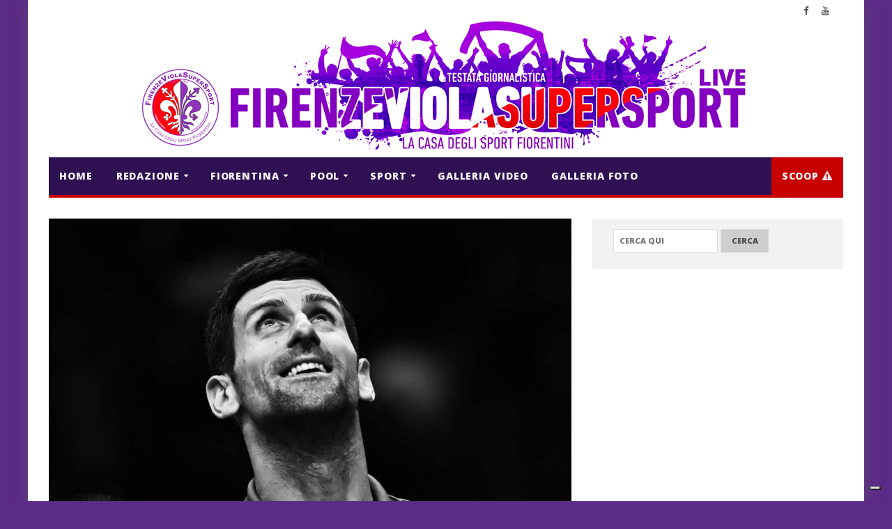

--- FILE ---
content_type: text/html; charset=UTF-8
request_url: https://www.firenzeviolasupersportlive.it/sport/tennis/tennis-us-open-djokovic-batte-medvedev-6-3-7-6-6-3-e-raggiunge-il-24-slam-della-carriera/
body_size: 20879
content:
<!-- Global site tag (gtag.js) - Google Analytics -->
<script async src="https://www.googletagmanager.com/gtag/js?id=UA-65081646-3"></script>
<script>
  window.dataLayer = window.dataLayer || [];
  function gtag(){dataLayer.push(arguments);}
  gtag('js', new Date());

  gtag('config', 'UA-65081646-3');
</script>
<!DOCTYPE html>
<!--[if IE 7]>
<html class="ie ie7" lang="it-IT">
<![endif]-->
<!--[if IE 8]>
<html class="ie ie8" lang="it-IT">
<![endif]-->
<!--[if !(IE 7) | !(IE 8)  ]><!-->

<!-- BEGIN html -->
<html xmlns="http://www.w3.org/1999/xhtml" lang="it-IT">
<!--<![endif]-->
	<!-- BEGIN head -->
	<head>


		<!-- Meta Tags -->
		<meta http-equiv="content-type" content="text/html; charset=UTF-8" />
		<meta name="viewport" content="width=device-width, initial-scale=1, maximum-scale=1" />
		<!--[if lte IE 10]>
		<meta http-equiv="X-UA-Compatible" content="IE=Edge,chrome=1" />
		<![endif]-->

		
		<link rel="alternate" type="application/rss+xml" href="https://www.firenzeviolasupersportlive.it/feed/" title="FirenzeViolaSuperSport Live ultimi articoli" />
		<link rel="alternate" type="application/rss+xml" href="https://www.firenzeviolasupersportlive.it/comments/feed/" title="FirenzeViolaSuperSport Live ultimi commenti" />
		<link rel="pingback" href="https://www.firenzeviolasupersportlive.it/xmlrpc.php" />

		

		<meta name='robots' content='index, follow, max-image-preview:large, max-snippet:-1, max-video-preview:-1' />

	<!-- This site is optimized with the Yoast SEO plugin v26.5 - https://yoast.com/wordpress/plugins/seo/ -->
	<title>TENNIS US OPEN- Djokovic batte Medvedev 6-3, 7-6, 6-3 e si aggiudica il 24° slam della carriera - FirenzeViolaSuperSport Live</title>
	<link rel="canonical" href="https://www.firenzeviolasupersportlive.it/sport/tennis/tennis-us-open-djokovic-batte-medvedev-6-3-7-6-6-3-e-raggiunge-il-24-slam-della-carriera/" />
	<meta property="og:locale" content="it_IT" />
	<meta property="og:type" content="article" />
	<meta property="og:title" content="TENNIS US OPEN- Djokovic batte Medvedev 6-3, 7-6, 6-3 e si aggiudica il 24° slam della carriera - FirenzeViolaSuperSport Live" />
	<meta property="og:description" content="Novak vince ed omaggia Kobe Bryant, 24 come il numero di maglia del &#8220;mamba&#8221; &nbsp; Novak Djokovic batte il russo Daniil Medvedev in tre ed ottiene  il quarto successo agli " />
	<meta property="og:url" content="https://www.firenzeviolasupersportlive.it/sport/tennis/tennis-us-open-djokovic-batte-medvedev-6-3-7-6-6-3-e-raggiunge-il-24-slam-della-carriera/" />
	<meta property="og:site_name" content="FirenzeViolaSuperSport Live" />
	<meta property="article:publisher" content="https://www.facebook.com/FirenzeViolaSuperSport" />
	<meta property="article:published_time" content="2023-09-11T04:53:28+00:00" />
	<meta property="article:modified_time" content="2023-09-11T04:54:21+00:00" />
	<meta property="og:image" content="https://www.firenzeviolasupersportlive.it/wp-content/uploads/2022/11/316201113_687357022755415_2750644686783840401_n.jpg" />
	<meta property="og:image:width" content="843" />
	<meta property="og:image:height" content="1266" />
	<meta property="og:image:type" content="image/jpeg" />
	<meta name="author" content="Paolo Caselli" />
	<meta name="twitter:card" content="summary_large_image" />
	<meta name="twitter:label1" content="Scritto da" />
	<meta name="twitter:data1" content="Paolo Caselli" />
	<script type="application/ld+json" class="yoast-schema-graph">{"@context":"https://schema.org","@graph":[{"@type":"Article","@id":"https://www.firenzeviolasupersportlive.it/sport/tennis/tennis-us-open-djokovic-batte-medvedev-6-3-7-6-6-3-e-raggiunge-il-24-slam-della-carriera/#article","isPartOf":{"@id":"https://www.firenzeviolasupersportlive.it/sport/tennis/tennis-us-open-djokovic-batte-medvedev-6-3-7-6-6-3-e-raggiunge-il-24-slam-della-carriera/"},"author":{"name":"Paolo Caselli","@id":"https://www.firenzeviolasupersportlive.it/#/schema/person/e7d220dcc0a81ff2c9622d590dd24ff3"},"headline":"TENNIS US OPEN- Djokovic batte Medvedev 6-3, 7-6, 6-3 e si aggiudica il 24° slam della carriera","datePublished":"2023-09-11T04:53:28+00:00","dateModified":"2023-09-11T04:54:21+00:00","mainEntityOfPage":{"@id":"https://www.firenzeviolasupersportlive.it/sport/tennis/tennis-us-open-djokovic-batte-medvedev-6-3-7-6-6-3-e-raggiunge-il-24-slam-della-carriera/"},"wordCount":109,"publisher":{"@id":"https://www.firenzeviolasupersportlive.it/#organization"},"image":{"@id":"https://www.firenzeviolasupersportlive.it/sport/tennis/tennis-us-open-djokovic-batte-medvedev-6-3-7-6-6-3-e-raggiunge-il-24-slam-della-carriera/#primaryimage"},"thumbnailUrl":"https://www.firenzeviolasupersportlive.it/wp-content/uploads/2022/11/316201113_687357022755415_2750644686783840401_n.jpg","articleSection":["TENNIS"],"inLanguage":"it-IT"},{"@type":"WebPage","@id":"https://www.firenzeviolasupersportlive.it/sport/tennis/tennis-us-open-djokovic-batte-medvedev-6-3-7-6-6-3-e-raggiunge-il-24-slam-della-carriera/","url":"https://www.firenzeviolasupersportlive.it/sport/tennis/tennis-us-open-djokovic-batte-medvedev-6-3-7-6-6-3-e-raggiunge-il-24-slam-della-carriera/","name":"TENNIS US OPEN- Djokovic batte Medvedev 6-3, 7-6, 6-3 e si aggiudica il 24° slam della carriera - FirenzeViolaSuperSport Live","isPartOf":{"@id":"https://www.firenzeviolasupersportlive.it/#website"},"primaryImageOfPage":{"@id":"https://www.firenzeviolasupersportlive.it/sport/tennis/tennis-us-open-djokovic-batte-medvedev-6-3-7-6-6-3-e-raggiunge-il-24-slam-della-carriera/#primaryimage"},"image":{"@id":"https://www.firenzeviolasupersportlive.it/sport/tennis/tennis-us-open-djokovic-batte-medvedev-6-3-7-6-6-3-e-raggiunge-il-24-slam-della-carriera/#primaryimage"},"thumbnailUrl":"https://www.firenzeviolasupersportlive.it/wp-content/uploads/2022/11/316201113_687357022755415_2750644686783840401_n.jpg","datePublished":"2023-09-11T04:53:28+00:00","dateModified":"2023-09-11T04:54:21+00:00","breadcrumb":{"@id":"https://www.firenzeviolasupersportlive.it/sport/tennis/tennis-us-open-djokovic-batte-medvedev-6-3-7-6-6-3-e-raggiunge-il-24-slam-della-carriera/#breadcrumb"},"inLanguage":"it-IT","potentialAction":[{"@type":"ReadAction","target":["https://www.firenzeviolasupersportlive.it/sport/tennis/tennis-us-open-djokovic-batte-medvedev-6-3-7-6-6-3-e-raggiunge-il-24-slam-della-carriera/"]}]},{"@type":"ImageObject","inLanguage":"it-IT","@id":"https://www.firenzeviolasupersportlive.it/sport/tennis/tennis-us-open-djokovic-batte-medvedev-6-3-7-6-6-3-e-raggiunge-il-24-slam-della-carriera/#primaryimage","url":"https://www.firenzeviolasupersportlive.it/wp-content/uploads/2022/11/316201113_687357022755415_2750644686783840401_n.jpg","contentUrl":"https://www.firenzeviolasupersportlive.it/wp-content/uploads/2022/11/316201113_687357022755415_2750644686783840401_n.jpg","width":843,"height":1266,"caption":"Serbia's Novak Djokovic reacts after winning his semi-final match against USA's Taylor Fritz on November 19, 2022 at the ATP Finals tennis tournament in Turin. (Photo by Marco BERTORELLO / AFP) (Photo by MARCO BERTORELLO/AFP via Getty Images)"},{"@type":"BreadcrumbList","@id":"https://www.firenzeviolasupersportlive.it/sport/tennis/tennis-us-open-djokovic-batte-medvedev-6-3-7-6-6-3-e-raggiunge-il-24-slam-della-carriera/#breadcrumb","itemListElement":[{"@type":"ListItem","position":1,"name":"Home","item":"https://www.firenzeviolasupersportlive.it/"},{"@type":"ListItem","position":2,"name":"TENNIS US OPEN- Djokovic batte Medvedev 6-3, 7-6, 6-3 e si aggiudica il 24° slam della carriera"}]},{"@type":"WebSite","@id":"https://www.firenzeviolasupersportlive.it/#website","url":"https://www.firenzeviolasupersportlive.it/","name":"FirenzeViolaSuperSport Live","description":"La casa degli sport Fiorentini","publisher":{"@id":"https://www.firenzeviolasupersportlive.it/#organization"},"potentialAction":[{"@type":"SearchAction","target":{"@type":"EntryPoint","urlTemplate":"https://www.firenzeviolasupersportlive.it/?s={search_term_string}"},"query-input":{"@type":"PropertyValueSpecification","valueRequired":true,"valueName":"search_term_string"}}],"inLanguage":"it-IT"},{"@type":"Organization","@id":"https://www.firenzeviolasupersportlive.it/#organization","name":"FirenzeViolaSuperSport","url":"https://www.firenzeviolasupersportlive.it/","logo":{"@type":"ImageObject","inLanguage":"it-IT","@id":"https://www.firenzeviolasupersportlive.it/#/schema/logo/image/","url":"https://www.firenzeviolasupersportlive.it/wp-content/uploads/2018/10/cropped-logo-firenzeviolasupersport-GRANDE.png","contentUrl":"https://www.firenzeviolasupersportlive.it/wp-content/uploads/2018/10/cropped-logo-firenzeviolasupersport-GRANDE.png","width":512,"height":512,"caption":"FirenzeViolaSuperSport"},"image":{"@id":"https://www.firenzeviolasupersportlive.it/#/schema/logo/image/"},"sameAs":["https://www.facebook.com/FirenzeViolaSuperSport","https://www.youtube.com/c/FirenzeViolaSuperSportLIVE"]},{"@type":"Person","@id":"https://www.firenzeviolasupersportlive.it/#/schema/person/e7d220dcc0a81ff2c9622d590dd24ff3","name":"Paolo Caselli","image":{"@type":"ImageObject","inLanguage":"it-IT","@id":"https://www.firenzeviolasupersportlive.it/#/schema/person/image/","url":"https://www.firenzeviolasupersportlive.it/wp-content/uploads/2021/11/paolo-caselli-96x96.jpg","contentUrl":"https://www.firenzeviolasupersportlive.it/wp-content/uploads/2021/11/paolo-caselli-96x96.jpg","caption":"Paolo Caselli"},"url":"https://www.firenzeviolasupersportlive.it/author/paolo-caselli/"}]}</script>
	<!-- / Yoast SEO plugin. -->


<link rel='dns-prefetch' href='//cdn.iubenda.com' />
<link rel='dns-prefetch' href='//fonts.googleapis.com' />
<link rel="alternate" type="application/rss+xml" title="FirenzeViolaSuperSport Live &raquo; Feed" href="https://www.firenzeviolasupersportlive.it/feed/" />
<link rel="alternate" title="oEmbed (JSON)" type="application/json+oembed" href="https://www.firenzeviolasupersportlive.it/wp-json/oembed/1.0/embed?url=https%3A%2F%2Fwww.firenzeviolasupersportlive.it%2Fsport%2Ftennis%2Ftennis-us-open-djokovic-batte-medvedev-6-3-7-6-6-3-e-raggiunge-il-24-slam-della-carriera%2F" />
<link rel="alternate" title="oEmbed (XML)" type="text/xml+oembed" href="https://www.firenzeviolasupersportlive.it/wp-json/oembed/1.0/embed?url=https%3A%2F%2Fwww.firenzeviolasupersportlive.it%2Fsport%2Ftennis%2Ftennis-us-open-djokovic-batte-medvedev-6-3-7-6-6-3-e-raggiunge-il-24-slam-della-carriera%2F&#038;format=xml" />
		<!-- This site uses the Google Analytics by MonsterInsights plugin v9.11.1 - Using Analytics tracking - https://www.monsterinsights.com/ -->
							<script src="//www.googletagmanager.com/gtag/js?id=G-QZE2R83L8F"  data-cfasync="false" data-wpfc-render="false" type="text/javascript" async></script>
			<script data-cfasync="false" data-wpfc-render="false" type="text/javascript">
				var mi_version = '9.11.1';
				var mi_track_user = true;
				var mi_no_track_reason = '';
								var MonsterInsightsDefaultLocations = {"page_location":"https:\/\/www.firenzeviolasupersportlive.it\/sport\/tennis\/tennis-us-open-djokovic-batte-medvedev-6-3-7-6-6-3-e-raggiunge-il-24-slam-della-carriera\/"};
								if ( typeof MonsterInsightsPrivacyGuardFilter === 'function' ) {
					var MonsterInsightsLocations = (typeof MonsterInsightsExcludeQuery === 'object') ? MonsterInsightsPrivacyGuardFilter( MonsterInsightsExcludeQuery ) : MonsterInsightsPrivacyGuardFilter( MonsterInsightsDefaultLocations );
				} else {
					var MonsterInsightsLocations = (typeof MonsterInsightsExcludeQuery === 'object') ? MonsterInsightsExcludeQuery : MonsterInsightsDefaultLocations;
				}

								var disableStrs = [
										'ga-disable-G-QZE2R83L8F',
									];

				/* Function to detect opted out users */
				function __gtagTrackerIsOptedOut() {
					for (var index = 0; index < disableStrs.length; index++) {
						if (document.cookie.indexOf(disableStrs[index] + '=true') > -1) {
							return true;
						}
					}

					return false;
				}

				/* Disable tracking if the opt-out cookie exists. */
				if (__gtagTrackerIsOptedOut()) {
					for (var index = 0; index < disableStrs.length; index++) {
						window[disableStrs[index]] = true;
					}
				}

				/* Opt-out function */
				function __gtagTrackerOptout() {
					for (var index = 0; index < disableStrs.length; index++) {
						document.cookie = disableStrs[index] + '=true; expires=Thu, 31 Dec 2099 23:59:59 UTC; path=/';
						window[disableStrs[index]] = true;
					}
				}

				if ('undefined' === typeof gaOptout) {
					function gaOptout() {
						__gtagTrackerOptout();
					}
				}
								window.dataLayer = window.dataLayer || [];

				window.MonsterInsightsDualTracker = {
					helpers: {},
					trackers: {},
				};
				if (mi_track_user) {
					function __gtagDataLayer() {
						dataLayer.push(arguments);
					}

					function __gtagTracker(type, name, parameters) {
						if (!parameters) {
							parameters = {};
						}

						if (parameters.send_to) {
							__gtagDataLayer.apply(null, arguments);
							return;
						}

						if (type === 'event') {
														parameters.send_to = monsterinsights_frontend.v4_id;
							var hookName = name;
							if (typeof parameters['event_category'] !== 'undefined') {
								hookName = parameters['event_category'] + ':' + name;
							}

							if (typeof MonsterInsightsDualTracker.trackers[hookName] !== 'undefined') {
								MonsterInsightsDualTracker.trackers[hookName](parameters);
							} else {
								__gtagDataLayer('event', name, parameters);
							}
							
						} else {
							__gtagDataLayer.apply(null, arguments);
						}
					}

					__gtagTracker('js', new Date());
					__gtagTracker('set', {
						'developer_id.dZGIzZG': true,
											});
					if ( MonsterInsightsLocations.page_location ) {
						__gtagTracker('set', MonsterInsightsLocations);
					}
										__gtagTracker('config', 'G-QZE2R83L8F', {"forceSSL":"true","link_attribution":"true"} );
										window.gtag = __gtagTracker;										(function () {
						/* https://developers.google.com/analytics/devguides/collection/analyticsjs/ */
						/* ga and __gaTracker compatibility shim. */
						var noopfn = function () {
							return null;
						};
						var newtracker = function () {
							return new Tracker();
						};
						var Tracker = function () {
							return null;
						};
						var p = Tracker.prototype;
						p.get = noopfn;
						p.set = noopfn;
						p.send = function () {
							var args = Array.prototype.slice.call(arguments);
							args.unshift('send');
							__gaTracker.apply(null, args);
						};
						var __gaTracker = function () {
							var len = arguments.length;
							if (len === 0) {
								return;
							}
							var f = arguments[len - 1];
							if (typeof f !== 'object' || f === null || typeof f.hitCallback !== 'function') {
								if ('send' === arguments[0]) {
									var hitConverted, hitObject = false, action;
									if ('event' === arguments[1]) {
										if ('undefined' !== typeof arguments[3]) {
											hitObject = {
												'eventAction': arguments[3],
												'eventCategory': arguments[2],
												'eventLabel': arguments[4],
												'value': arguments[5] ? arguments[5] : 1,
											}
										}
									}
									if ('pageview' === arguments[1]) {
										if ('undefined' !== typeof arguments[2]) {
											hitObject = {
												'eventAction': 'page_view',
												'page_path': arguments[2],
											}
										}
									}
									if (typeof arguments[2] === 'object') {
										hitObject = arguments[2];
									}
									if (typeof arguments[5] === 'object') {
										Object.assign(hitObject, arguments[5]);
									}
									if ('undefined' !== typeof arguments[1].hitType) {
										hitObject = arguments[1];
										if ('pageview' === hitObject.hitType) {
											hitObject.eventAction = 'page_view';
										}
									}
									if (hitObject) {
										action = 'timing' === arguments[1].hitType ? 'timing_complete' : hitObject.eventAction;
										hitConverted = mapArgs(hitObject);
										__gtagTracker('event', action, hitConverted);
									}
								}
								return;
							}

							function mapArgs(args) {
								var arg, hit = {};
								var gaMap = {
									'eventCategory': 'event_category',
									'eventAction': 'event_action',
									'eventLabel': 'event_label',
									'eventValue': 'event_value',
									'nonInteraction': 'non_interaction',
									'timingCategory': 'event_category',
									'timingVar': 'name',
									'timingValue': 'value',
									'timingLabel': 'event_label',
									'page': 'page_path',
									'location': 'page_location',
									'title': 'page_title',
									'referrer' : 'page_referrer',
								};
								for (arg in args) {
																		if (!(!args.hasOwnProperty(arg) || !gaMap.hasOwnProperty(arg))) {
										hit[gaMap[arg]] = args[arg];
									} else {
										hit[arg] = args[arg];
									}
								}
								return hit;
							}

							try {
								f.hitCallback();
							} catch (ex) {
							}
						};
						__gaTracker.create = newtracker;
						__gaTracker.getByName = newtracker;
						__gaTracker.getAll = function () {
							return [];
						};
						__gaTracker.remove = noopfn;
						__gaTracker.loaded = true;
						window['__gaTracker'] = __gaTracker;
					})();
									} else {
										console.log("");
					(function () {
						function __gtagTracker() {
							return null;
						}

						window['__gtagTracker'] = __gtagTracker;
						window['gtag'] = __gtagTracker;
					})();
									}
			</script>
							<!-- / Google Analytics by MonsterInsights -->
		<style id='wp-img-auto-sizes-contain-inline-css' type='text/css'>
img:is([sizes=auto i],[sizes^="auto," i]){contain-intrinsic-size:3000px 1500px}
/*# sourceURL=wp-img-auto-sizes-contain-inline-css */
</style>
<style id='wp-emoji-styles-inline-css' type='text/css'>

	img.wp-smiley, img.emoji {
		display: inline !important;
		border: none !important;
		box-shadow: none !important;
		height: 1em !important;
		width: 1em !important;
		margin: 0 0.07em !important;
		vertical-align: -0.1em !important;
		background: none !important;
		padding: 0 !important;
	}
/*# sourceURL=wp-emoji-styles-inline-css */
</style>
<style id='wp-block-library-inline-css' type='text/css'>
:root{--wp-block-synced-color:#7a00df;--wp-block-synced-color--rgb:122,0,223;--wp-bound-block-color:var(--wp-block-synced-color);--wp-editor-canvas-background:#ddd;--wp-admin-theme-color:#007cba;--wp-admin-theme-color--rgb:0,124,186;--wp-admin-theme-color-darker-10:#006ba1;--wp-admin-theme-color-darker-10--rgb:0,107,160.5;--wp-admin-theme-color-darker-20:#005a87;--wp-admin-theme-color-darker-20--rgb:0,90,135;--wp-admin-border-width-focus:2px}@media (min-resolution:192dpi){:root{--wp-admin-border-width-focus:1.5px}}.wp-element-button{cursor:pointer}:root .has-very-light-gray-background-color{background-color:#eee}:root .has-very-dark-gray-background-color{background-color:#313131}:root .has-very-light-gray-color{color:#eee}:root .has-very-dark-gray-color{color:#313131}:root .has-vivid-green-cyan-to-vivid-cyan-blue-gradient-background{background:linear-gradient(135deg,#00d084,#0693e3)}:root .has-purple-crush-gradient-background{background:linear-gradient(135deg,#34e2e4,#4721fb 50%,#ab1dfe)}:root .has-hazy-dawn-gradient-background{background:linear-gradient(135deg,#faaca8,#dad0ec)}:root .has-subdued-olive-gradient-background{background:linear-gradient(135deg,#fafae1,#67a671)}:root .has-atomic-cream-gradient-background{background:linear-gradient(135deg,#fdd79a,#004a59)}:root .has-nightshade-gradient-background{background:linear-gradient(135deg,#330968,#31cdcf)}:root .has-midnight-gradient-background{background:linear-gradient(135deg,#020381,#2874fc)}:root{--wp--preset--font-size--normal:16px;--wp--preset--font-size--huge:42px}.has-regular-font-size{font-size:1em}.has-larger-font-size{font-size:2.625em}.has-normal-font-size{font-size:var(--wp--preset--font-size--normal)}.has-huge-font-size{font-size:var(--wp--preset--font-size--huge)}.has-text-align-center{text-align:center}.has-text-align-left{text-align:left}.has-text-align-right{text-align:right}.has-fit-text{white-space:nowrap!important}#end-resizable-editor-section{display:none}.aligncenter{clear:both}.items-justified-left{justify-content:flex-start}.items-justified-center{justify-content:center}.items-justified-right{justify-content:flex-end}.items-justified-space-between{justify-content:space-between}.screen-reader-text{border:0;clip-path:inset(50%);height:1px;margin:-1px;overflow:hidden;padding:0;position:absolute;width:1px;word-wrap:normal!important}.screen-reader-text:focus{background-color:#ddd;clip-path:none;color:#444;display:block;font-size:1em;height:auto;left:5px;line-height:normal;padding:15px 23px 14px;text-decoration:none;top:5px;width:auto;z-index:100000}html :where(.has-border-color){border-style:solid}html :where([style*=border-top-color]){border-top-style:solid}html :where([style*=border-right-color]){border-right-style:solid}html :where([style*=border-bottom-color]){border-bottom-style:solid}html :where([style*=border-left-color]){border-left-style:solid}html :where([style*=border-width]){border-style:solid}html :where([style*=border-top-width]){border-top-style:solid}html :where([style*=border-right-width]){border-right-style:solid}html :where([style*=border-bottom-width]){border-bottom-style:solid}html :where([style*=border-left-width]){border-left-style:solid}html :where(img[class*=wp-image-]){height:auto;max-width:100%}:where(figure){margin:0 0 1em}html :where(.is-position-sticky){--wp-admin--admin-bar--position-offset:var(--wp-admin--admin-bar--height,0px)}@media screen and (max-width:600px){html :where(.is-position-sticky){--wp-admin--admin-bar--position-offset:0px}}

/*# sourceURL=wp-block-library-inline-css */
</style><style id='global-styles-inline-css' type='text/css'>
:root{--wp--preset--aspect-ratio--square: 1;--wp--preset--aspect-ratio--4-3: 4/3;--wp--preset--aspect-ratio--3-4: 3/4;--wp--preset--aspect-ratio--3-2: 3/2;--wp--preset--aspect-ratio--2-3: 2/3;--wp--preset--aspect-ratio--16-9: 16/9;--wp--preset--aspect-ratio--9-16: 9/16;--wp--preset--color--black: #000000;--wp--preset--color--cyan-bluish-gray: #abb8c3;--wp--preset--color--white: #ffffff;--wp--preset--color--pale-pink: #f78da7;--wp--preset--color--vivid-red: #cf2e2e;--wp--preset--color--luminous-vivid-orange: #ff6900;--wp--preset--color--luminous-vivid-amber: #fcb900;--wp--preset--color--light-green-cyan: #7bdcb5;--wp--preset--color--vivid-green-cyan: #00d084;--wp--preset--color--pale-cyan-blue: #8ed1fc;--wp--preset--color--vivid-cyan-blue: #0693e3;--wp--preset--color--vivid-purple: #9b51e0;--wp--preset--gradient--vivid-cyan-blue-to-vivid-purple: linear-gradient(135deg,rgb(6,147,227) 0%,rgb(155,81,224) 100%);--wp--preset--gradient--light-green-cyan-to-vivid-green-cyan: linear-gradient(135deg,rgb(122,220,180) 0%,rgb(0,208,130) 100%);--wp--preset--gradient--luminous-vivid-amber-to-luminous-vivid-orange: linear-gradient(135deg,rgb(252,185,0) 0%,rgb(255,105,0) 100%);--wp--preset--gradient--luminous-vivid-orange-to-vivid-red: linear-gradient(135deg,rgb(255,105,0) 0%,rgb(207,46,46) 100%);--wp--preset--gradient--very-light-gray-to-cyan-bluish-gray: linear-gradient(135deg,rgb(238,238,238) 0%,rgb(169,184,195) 100%);--wp--preset--gradient--cool-to-warm-spectrum: linear-gradient(135deg,rgb(74,234,220) 0%,rgb(151,120,209) 20%,rgb(207,42,186) 40%,rgb(238,44,130) 60%,rgb(251,105,98) 80%,rgb(254,248,76) 100%);--wp--preset--gradient--blush-light-purple: linear-gradient(135deg,rgb(255,206,236) 0%,rgb(152,150,240) 100%);--wp--preset--gradient--blush-bordeaux: linear-gradient(135deg,rgb(254,205,165) 0%,rgb(254,45,45) 50%,rgb(107,0,62) 100%);--wp--preset--gradient--luminous-dusk: linear-gradient(135deg,rgb(255,203,112) 0%,rgb(199,81,192) 50%,rgb(65,88,208) 100%);--wp--preset--gradient--pale-ocean: linear-gradient(135deg,rgb(255,245,203) 0%,rgb(182,227,212) 50%,rgb(51,167,181) 100%);--wp--preset--gradient--electric-grass: linear-gradient(135deg,rgb(202,248,128) 0%,rgb(113,206,126) 100%);--wp--preset--gradient--midnight: linear-gradient(135deg,rgb(2,3,129) 0%,rgb(40,116,252) 100%);--wp--preset--font-size--small: 13px;--wp--preset--font-size--medium: 20px;--wp--preset--font-size--large: 36px;--wp--preset--font-size--x-large: 42px;--wp--preset--spacing--20: 0.44rem;--wp--preset--spacing--30: 0.67rem;--wp--preset--spacing--40: 1rem;--wp--preset--spacing--50: 1.5rem;--wp--preset--spacing--60: 2.25rem;--wp--preset--spacing--70: 3.38rem;--wp--preset--spacing--80: 5.06rem;--wp--preset--shadow--natural: 6px 6px 9px rgba(0, 0, 0, 0.2);--wp--preset--shadow--deep: 12px 12px 50px rgba(0, 0, 0, 0.4);--wp--preset--shadow--sharp: 6px 6px 0px rgba(0, 0, 0, 0.2);--wp--preset--shadow--outlined: 6px 6px 0px -3px rgb(255, 255, 255), 6px 6px rgb(0, 0, 0);--wp--preset--shadow--crisp: 6px 6px 0px rgb(0, 0, 0);}:where(.is-layout-flex){gap: 0.5em;}:where(.is-layout-grid){gap: 0.5em;}body .is-layout-flex{display: flex;}.is-layout-flex{flex-wrap: wrap;align-items: center;}.is-layout-flex > :is(*, div){margin: 0;}body .is-layout-grid{display: grid;}.is-layout-grid > :is(*, div){margin: 0;}:where(.wp-block-columns.is-layout-flex){gap: 2em;}:where(.wp-block-columns.is-layout-grid){gap: 2em;}:where(.wp-block-post-template.is-layout-flex){gap: 1.25em;}:where(.wp-block-post-template.is-layout-grid){gap: 1.25em;}.has-black-color{color: var(--wp--preset--color--black) !important;}.has-cyan-bluish-gray-color{color: var(--wp--preset--color--cyan-bluish-gray) !important;}.has-white-color{color: var(--wp--preset--color--white) !important;}.has-pale-pink-color{color: var(--wp--preset--color--pale-pink) !important;}.has-vivid-red-color{color: var(--wp--preset--color--vivid-red) !important;}.has-luminous-vivid-orange-color{color: var(--wp--preset--color--luminous-vivid-orange) !important;}.has-luminous-vivid-amber-color{color: var(--wp--preset--color--luminous-vivid-amber) !important;}.has-light-green-cyan-color{color: var(--wp--preset--color--light-green-cyan) !important;}.has-vivid-green-cyan-color{color: var(--wp--preset--color--vivid-green-cyan) !important;}.has-pale-cyan-blue-color{color: var(--wp--preset--color--pale-cyan-blue) !important;}.has-vivid-cyan-blue-color{color: var(--wp--preset--color--vivid-cyan-blue) !important;}.has-vivid-purple-color{color: var(--wp--preset--color--vivid-purple) !important;}.has-black-background-color{background-color: var(--wp--preset--color--black) !important;}.has-cyan-bluish-gray-background-color{background-color: var(--wp--preset--color--cyan-bluish-gray) !important;}.has-white-background-color{background-color: var(--wp--preset--color--white) !important;}.has-pale-pink-background-color{background-color: var(--wp--preset--color--pale-pink) !important;}.has-vivid-red-background-color{background-color: var(--wp--preset--color--vivid-red) !important;}.has-luminous-vivid-orange-background-color{background-color: var(--wp--preset--color--luminous-vivid-orange) !important;}.has-luminous-vivid-amber-background-color{background-color: var(--wp--preset--color--luminous-vivid-amber) !important;}.has-light-green-cyan-background-color{background-color: var(--wp--preset--color--light-green-cyan) !important;}.has-vivid-green-cyan-background-color{background-color: var(--wp--preset--color--vivid-green-cyan) !important;}.has-pale-cyan-blue-background-color{background-color: var(--wp--preset--color--pale-cyan-blue) !important;}.has-vivid-cyan-blue-background-color{background-color: var(--wp--preset--color--vivid-cyan-blue) !important;}.has-vivid-purple-background-color{background-color: var(--wp--preset--color--vivid-purple) !important;}.has-black-border-color{border-color: var(--wp--preset--color--black) !important;}.has-cyan-bluish-gray-border-color{border-color: var(--wp--preset--color--cyan-bluish-gray) !important;}.has-white-border-color{border-color: var(--wp--preset--color--white) !important;}.has-pale-pink-border-color{border-color: var(--wp--preset--color--pale-pink) !important;}.has-vivid-red-border-color{border-color: var(--wp--preset--color--vivid-red) !important;}.has-luminous-vivid-orange-border-color{border-color: var(--wp--preset--color--luminous-vivid-orange) !important;}.has-luminous-vivid-amber-border-color{border-color: var(--wp--preset--color--luminous-vivid-amber) !important;}.has-light-green-cyan-border-color{border-color: var(--wp--preset--color--light-green-cyan) !important;}.has-vivid-green-cyan-border-color{border-color: var(--wp--preset--color--vivid-green-cyan) !important;}.has-pale-cyan-blue-border-color{border-color: var(--wp--preset--color--pale-cyan-blue) !important;}.has-vivid-cyan-blue-border-color{border-color: var(--wp--preset--color--vivid-cyan-blue) !important;}.has-vivid-purple-border-color{border-color: var(--wp--preset--color--vivid-purple) !important;}.has-vivid-cyan-blue-to-vivid-purple-gradient-background{background: var(--wp--preset--gradient--vivid-cyan-blue-to-vivid-purple) !important;}.has-light-green-cyan-to-vivid-green-cyan-gradient-background{background: var(--wp--preset--gradient--light-green-cyan-to-vivid-green-cyan) !important;}.has-luminous-vivid-amber-to-luminous-vivid-orange-gradient-background{background: var(--wp--preset--gradient--luminous-vivid-amber-to-luminous-vivid-orange) !important;}.has-luminous-vivid-orange-to-vivid-red-gradient-background{background: var(--wp--preset--gradient--luminous-vivid-orange-to-vivid-red) !important;}.has-very-light-gray-to-cyan-bluish-gray-gradient-background{background: var(--wp--preset--gradient--very-light-gray-to-cyan-bluish-gray) !important;}.has-cool-to-warm-spectrum-gradient-background{background: var(--wp--preset--gradient--cool-to-warm-spectrum) !important;}.has-blush-light-purple-gradient-background{background: var(--wp--preset--gradient--blush-light-purple) !important;}.has-blush-bordeaux-gradient-background{background: var(--wp--preset--gradient--blush-bordeaux) !important;}.has-luminous-dusk-gradient-background{background: var(--wp--preset--gradient--luminous-dusk) !important;}.has-pale-ocean-gradient-background{background: var(--wp--preset--gradient--pale-ocean) !important;}.has-electric-grass-gradient-background{background: var(--wp--preset--gradient--electric-grass) !important;}.has-midnight-gradient-background{background: var(--wp--preset--gradient--midnight) !important;}.has-small-font-size{font-size: var(--wp--preset--font-size--small) !important;}.has-medium-font-size{font-size: var(--wp--preset--font-size--medium) !important;}.has-large-font-size{font-size: var(--wp--preset--font-size--large) !important;}.has-x-large-font-size{font-size: var(--wp--preset--font-size--x-large) !important;}
/*# sourceURL=global-styles-inline-css */
</style>

<style id='classic-theme-styles-inline-css' type='text/css'>
/*! This file is auto-generated */
.wp-block-button__link{color:#fff;background-color:#32373c;border-radius:9999px;box-shadow:none;text-decoration:none;padding:calc(.667em + 2px) calc(1.333em + 2px);font-size:1.125em}.wp-block-file__button{background:#32373c;color:#fff;text-decoration:none}
/*# sourceURL=/wp-includes/css/classic-themes.min.css */
</style>
<link rel='stylesheet' id='bwg_fonts-css' href='https://www.firenzeviolasupersportlive.it/wp-content/plugins/photo-gallery/css/bwg-fonts/fonts.css?ver=0.0.1' type='text/css' media='all' />
<link rel='stylesheet' id='bwg_frontend-css' href='https://www.firenzeviolasupersportlive.it/wp-content/plugins/photo-gallery/css/styles.min.css?ver=2.5.15' type='text/css' media='all' />
<link rel='stylesheet' id='sow-button-base-css' href='https://www.firenzeviolasupersportlive.it/wp-content/plugins/so-widgets-bundle/widgets/button/css/style.css?ver=1.70.3' type='text/css' media='all' />
<link rel='stylesheet' id='sow-google-font-oswald-css' href='https://fonts.googleapis.com/css?family=Oswald%3A500&#038;display=swap&#038;ver=6.9' type='text/css' media='all' />
<link rel='stylesheet' id='sow-button-flat-dd11c65473b6-css' href='https://www.firenzeviolasupersportlive.it/wp-content/uploads/siteorigin-widgets/sow-button-flat-dd11c65473b6.css?ver=6.9' type='text/css' media='all' />
<link rel='stylesheet' id='sow-social-media-buttons-flat-98dcf1a18f99-css' href='https://www.firenzeviolasupersportlive.it/wp-content/uploads/siteorigin-widgets/sow-social-media-buttons-flat-98dcf1a18f99.css?ver=6.9' type='text/css' media='all' />
<link rel='stylesheet' id='fvss-css' href='https://www.firenzeviolasupersportlive.it/wp-content/themes/fvss/css/fvss.css?ver=1.0.4' type='text/css' media='all' />
<link rel='stylesheet' id='orange-themes-fonts-css' href='//fonts.googleapis.com/css?family=Oswald%3A300%2C400%2C600%2C700%2C800%7COpen+Sans%3A300%2C400%2C600%2C700%2C800&#038;subset=latin' type='text/css' media='all' />
<link rel='stylesheet' id='bootstrap-css' href='https://www.firenzeviolasupersportlive.it/wp-content/themes/infra-premium-theme/css/bootstrap.min.css?ver=6.9' type='text/css' media='all' />
<link rel='stylesheet' id='font-awesome-css' href='https://www.firenzeviolasupersportlive.it/wp-content/themes/infra-premium-theme/css/font-awesome.css?ver=6.9' type='text/css' media='all' />
<link rel='stylesheet' id='infra-main-stylesheet-css' href='https://www.firenzeviolasupersportlive.it/wp-content/themes/infra-premium-theme/css/style.css?ver=6.9' type='text/css' media='all' />
<link rel='stylesheet' id='infra-shortcodes-css' href='https://www.firenzeviolasupersportlive.it/wp-content/themes/infra-premium-theme/css/shortcodes.css?ver=6.9' type='text/css' media='all' />
<link rel='stylesheet' id='infra-style-wp-css' href='https://www.firenzeviolasupersportlive.it/wp-content/themes/infra-premium-theme/css/style-wp.css?ver=6.9' type='text/css' media='all' />
<link rel='stylesheet' id='owl-carousel-css' href='https://www.firenzeviolasupersportlive.it/wp-content/themes/infra-premium-theme/css/owl.carousel.css?ver=6.9' type='text/css' media='all' />
<link rel='stylesheet' id='ot-lightbox-css' href='https://www.firenzeviolasupersportlive.it/wp-content/themes/infra-premium-theme/css/lightbox.css?ver=6.9' type='text/css' media='all' />
<link rel='stylesheet' id='infra-style-css' href='https://www.firenzeviolasupersportlive.it/wp-content/themes/fvss/style.css?ver=6.9' type='text/css' media='all' />
<link rel='stylesheet' id='__EPYT__style-css' href='https://www.firenzeviolasupersportlive.it/wp-content/plugins/youtube-embed-plus/styles/ytprefs.min.css?ver=14.2.3.2' type='text/css' media='all' />
<style id='__EPYT__style-inline-css' type='text/css'>

                .epyt-gallery-thumb {
                        width: 33.333%;
                }
                
                         @media (min-width:0px) and (max-width: 767px) {
                            .epyt-gallery-rowbreak {
                                display: none;
                            }
                            .epyt-gallery-allthumbs[class*="epyt-cols"] .epyt-gallery-thumb {
                                width: 100% !important;
                            }
                          }
/*# sourceURL=__EPYT__style-inline-css */
</style>

<script  type="text/javascript" class=" _iub_cs_skip" type="text/javascript" id="iubenda-head-inline-scripts-0">
/* <![CDATA[ */

var _iub = _iub || [];
_iub.csConfiguration = {"enableCcpa":true,"countryDetection":true,"reloadOnConsent":true,"enableRemoteConsent":true,"askConsentAtCookiePolicyUpdate":true,"priorConsent":false,"consentOnContinuedBrowsing":false,"perPurposeConsent":true,"ccpaAcknowledgeOnDisplay":true,"lang":"it","siteId":2077842,"enableCMP":true,"googleAdditionalConsentMode":true,"isTCFConsentGlobal":false,"cookiePolicyId":78472575, "banner":{ "acceptButtonDisplay":true,"customizeButtonDisplay":true,"acceptButtonColor":"#7500ce","acceptButtonCaptionColor":"white","customizeButtonColor":"#212121","customizeButtonCaptionColor":"white","position":"float-top-center","textColor":"white","backgroundColor":"#000001","rejectButtonDisplay":true,"rejectButtonColor":"#212121","rejectButtonCaptionColor":"white" }};

//# sourceURL=iubenda-head-inline-scripts-0
/* ]]> */
</script>
<script  type="text/javascript" class=" _iub_cs_skip" type="text/javascript" src="//cdn.iubenda.com/cs/tcf/stub-v2.js?ver=3.12.4" id="iubenda-head-scripts-0-js"></script>
<script  type="text/javascript" class=" _iub_cs_skip" type="text/javascript" src="//cdn.iubenda.com/cs/ccpa/stub.js?ver=3.12.4" id="iubenda-head-scripts-1-js"></script>
<script  type="text/javascript" charset="UTF-8" async="" class=" _iub_cs_skip" type="text/javascript" src="//cdn.iubenda.com/cs/iubenda_cs.js?ver=3.12.4" id="iubenda-head-scripts-2-js"></script>
<script type="text/javascript" src="https://www.firenzeviolasupersportlive.it/wp-content/plugins/google-analytics-for-wordpress/assets/js/frontend-gtag.min.js?ver=9.11.1" id="monsterinsights-frontend-script-js" async="async" data-wp-strategy="async"></script>
<script data-cfasync="false" data-wpfc-render="false" type="text/javascript" id='monsterinsights-frontend-script-js-extra'>/* <![CDATA[ */
var monsterinsights_frontend = {"js_events_tracking":"true","download_extensions":"doc,pdf,ppt,zip,xls,docx,pptx,xlsx","inbound_paths":"[{\"path\":\"\\\/go\\\/\",\"label\":\"affiliate\"},{\"path\":\"\\\/recommend\\\/\",\"label\":\"affiliate\"}]","home_url":"https:\/\/www.firenzeviolasupersportlive.it","hash_tracking":"false","v4_id":"G-QZE2R83L8F"};/* ]]> */
</script>
<script type="text/javascript" id="jquery-core-js-extra">
/* <![CDATA[ */
var ot = {"THEME_NAME":"infra","THEME_FULL_NAME":"Infra","adminUrl":"https://www.firenzeviolasupersportlive.it/wp-admin/admin-ajax.php","gallery_id":"","galleryCat":"","imageUrl":"https://www.firenzeviolasupersportlive.it/wp-content/themes/infra-premium-theme/images/","cssUrl":"https://www.firenzeviolasupersportlive.it/wp-content/themes/infra-premium-theme/css/","themeUrl":"https://www.firenzeviolasupersportlive.it/wp-content/themes/infra-premium-theme"};
//# sourceURL=jquery-core-js-extra
/* ]]> */
</script>
<script type="text/javascript" src="https://www.firenzeviolasupersportlive.it/wp-includes/js/jquery/jquery.min.js?ver=3.7.1" id="jquery-core-js"></script>
<script type="text/javascript" src="https://www.firenzeviolasupersportlive.it/wp-includes/js/jquery/jquery-migrate.min.js?ver=3.4.1" id="jquery-migrate-js"></script>
<script type="text/javascript" id="bwg_frontend-js-extra">
/* <![CDATA[ */
var bwg_objectsL10n = {"bwg_field_required":"il campo \u00e8 obbligatiorio.","bwg_mail_validation":"Questo non \u00e8 un indirizzo e-mail valido.","bwg_search_result":"Non ci sono immagini corrispondenti alla tua ricerca.","bwg_select_tag":"Select Tag","bwg_order_by":"Order By","bwg_search":"Cerca","bwg_show_ecommerce":"Show Ecommerce","bwg_hide_ecommerce":"Hide Ecommerce","bwg_show_comments":"Mostra i commenti","bwg_hide_comments":"Nascondi commenti","bwg_restore":"Ripristina","bwg_maximize":"Massimizzare","bwg_fullscreen":"A schermo intero","bwg_exit_fullscreen":"Uscita a schermo intero","bwg_search_tag":"SEARCH...","bwg_tag_no_match":"No tags found","bwg_all_tags_selected":"All tags selected","bwg_tags_selected":"tags selected","play":"Giocare","pause":"Pausa","is_pro":"1","bwg_play":"Giocare","bwg_pause":"Pausa","bwg_hide_info":"Nascondi informazioni","bwg_show_info":"Mostra info","bwg_hide_rating":"Nascondi informazioni","bwg_show_rating":"Mostra info","ok":"Ok","cancel":"Annullare","select_all":"Select all"};
//# sourceURL=bwg_frontend-js-extra
/* ]]> */
</script>
<script type="text/javascript" src="https://www.firenzeviolasupersportlive.it/wp-content/plugins/photo-gallery/js/scripts.min.js?ver=2.5.15" id="bwg_frontend-js"></script>
<script type="text/javascript" src="https://www.firenzeviolasupersportlive.it/wp-content/themes/infra-premium-theme/js/instafeed.min.js?ver=6.9" id="instafeed-js"></script>
<script type="text/javascript" src="https://www.firenzeviolasupersportlive.it/wp-content/themes/infra-premium-theme/js/theia-sticky-sidebar.js?ver=6.9" id="theia-sticky-sidebar-js"></script>
<script type="text/javascript" id="__ytprefs__-js-extra">
/* <![CDATA[ */
var _EPYT_ = {"ajaxurl":"https://www.firenzeviolasupersportlive.it/wp-admin/admin-ajax.php","security":"500a9ad81b","gallery_scrolloffset":"20","eppathtoscripts":"https://www.firenzeviolasupersportlive.it/wp-content/plugins/youtube-embed-plus/scripts/","eppath":"https://www.firenzeviolasupersportlive.it/wp-content/plugins/youtube-embed-plus/","epresponsiveselector":"[\"iframe.__youtube_prefs__\",\"iframe[src*='youtube.com']\",\"iframe[src*='youtube-nocookie.com']\",\"iframe[data-ep-src*='youtube.com']\",\"iframe[data-ep-src*='youtube-nocookie.com']\",\"iframe[data-ep-gallerysrc*='youtube.com']\"]","epdovol":"1","version":"14.2.3.2","evselector":"iframe.__youtube_prefs__[src], iframe[src*=\"youtube.com/embed/\"], iframe[src*=\"youtube-nocookie.com/embed/\"]","ajax_compat":"","maxres_facade":"eager","ytapi_load":"light","pause_others":"","stopMobileBuffer":"1","facade_mode":"","not_live_on_channel":""};
//# sourceURL=__ytprefs__-js-extra
/* ]]> */
</script>
<script type="text/javascript" src="https://www.firenzeviolasupersportlive.it/wp-content/plugins/youtube-embed-plus/scripts/ytprefs.min.js?ver=14.2.3.2" id="__ytprefs__-js"></script>
<link rel="https://api.w.org/" href="https://www.firenzeviolasupersportlive.it/wp-json/" /><link rel="alternate" title="JSON" type="application/json" href="https://www.firenzeviolasupersportlive.it/wp-json/wp/v2/posts/224261" /><link rel="EditURI" type="application/rsd+xml" title="RSD" href="https://www.firenzeviolasupersportlive.it/xmlrpc.php?rsd" />
<meta name="generator" content="WordPress 6.9" />
<link rel='shortlink' href='https://www.firenzeviolasupersportlive.it/?p=224261' />
<style>
/* Main menu color - yellow #FFC000 */
nav.top-menu ul.menu ul.sub-menu, nav.main-menu ul {
    border-color: #C90000;
}
.ot-menu-trending-bg {
    background-color: #C90000;
}

/* Main color - yellow #FFC000 */
.widget_ot_tags .tag_item span, .ot-widget-timeline .item .item-date:before, .wide-article .post-cat2 span, .ot-article-tags a {
    background-color: #5C2B87;
}

.section-subtitle i, .widget-container li:before, .widget_categories li:before, .widget_archive li:before {
    color: #5C2B87;
}

/* Color for review boxes - yellow #61ADDA */
.grid-post .review, .grid-large .review, .grid-post-category .review, .small-post .review, .article-review-box .review, .review-bar {
	background-color: #61ADDA;    
}



		/* Background Color/Texture/Image */
		body {
							background: #F1F1F1;
			
		}

			</style><style>


/* Titles & Menu Font, default: 'Open Sans' */
.slider h2, .grid-large h2, .grid-post h2, .small-post h2, .ot-slider-b h2, .widget-post h2,
.ot-featured-articles h2, .ot-related-articles h3, .ot-widget-timeline h2, .ot-widget-lcomments h4,
.widget-container li {
	font-family: 'Oswald', sans-serif;
}

/* Titles inside article */
.ot-article h1, .ot-article h2, .ot-article h3, .ot-article h4, .ot-article h5, .ot-article h6 {
	font-family: 'Oswald', sans-serif;
}

/* Module Section Titles, default: 'Open Sans' */
.section-title {
	font-family: 'Oswald', sans-serif !important;
}

/* Paragraph Font, default 'Open Sans' */
p {
	font-family: 'Open Sans', sans-serif;
}

/* menu fonts */
nav.top-menu ul.menu li a, nav.top-menu ul.menu li ul.sub-menu li a {
	font-family: 'Open Sans', sans-serif;
}

nav.main-menu ul.menu li a, nav.main-menu ul.menu li ul.sub-menu li a {
	font-family: 'Open Sans', sans-serif;
}

</style><script>


			//form validation
			function validateName(fld) {
				"use strict";
				var error = "";
						
				if (fld.value === '' || fld.value === 'Nickname' || fld.value === 'Enter Your Name..' || fld.value === 'Your Name..') {
					error = "You did not enter your first name.";
				} else if ((fld.value.length < 2) || (fld.value.length > 200)) {
					error = "First name is the wrong length.";
				}
				return error;
			}
					
			function validateEmail(fld) {
				"use strict";
				var error="";
				var illegalChars = /^[^@]+@[^@.]+\.[^@]*\w\w$/;
						
				if (fld.value === "") {
					error = "You did not enter an email address.";
				} else if ( fld.value.match(illegalChars) === null) {
					error = "The email address contains illegal characters.";
				}

				return error;

			}
					
			function valName(text) {
				"use strict";
				var error = "";
						
				if (text === '' || text === 'Nickname' || text === 'Enter Your Name..' || text === 'Your Name..') {
					error = "You did not enter Your First Name.";
				} else if ((text.length < 2) || (text.length > 50)) {
					error = "First Name is the wrong length.";
				}
				return error;
			}
					
			function valEmail(text) {
				"use strict";
				var error="";
				var illegalChars = /^[^@]+@[^@.]+\.[^@]*\w\w$/;
						
				if (text === "") {
					error = "You did not enter an email address.";
				} else if ( text.match(illegalChars) === null) {
					error = "The email address contains illegal characters.";
				}

				return error;

			}
					
			function validateMessage(fld) {
				"use strict";
				var error = "";
						
				if (fld.value === '') {
					error = "You did not enter Your message.";
				} else if (fld.value.length < 3) {
					error = "The message is to short.";
				}

				return error;
			}		

			function validatecheckbox() {
				"use strict";
				var error = "Please select at least one checkbox!";
				return error;
			}

</script><meta name="generator" content="Powered by WPBakery Page Builder - drag and drop page builder for WordPress."/>
<style type="text/css" id="custom-background-css">
body.custom-background { background-color: #5c2b87; }
</style>
	<link rel="icon" href="https://www.firenzeviolasupersportlive.it/wp-content/uploads/2018/10/cropped-cropped-logo-firenzeviolasupersport-GRANDE-32x32.png" sizes="32x32" />
<link rel="icon" href="https://www.firenzeviolasupersportlive.it/wp-content/uploads/2018/10/cropped-cropped-logo-firenzeviolasupersport-GRANDE-192x192.png" sizes="192x192" />
<link rel="apple-touch-icon" href="https://www.firenzeviolasupersportlive.it/wp-content/uploads/2018/10/cropped-cropped-logo-firenzeviolasupersport-GRANDE-180x180.png" />
<meta name="msapplication-TileImage" content="https://www.firenzeviolasupersportlive.it/wp-content/uploads/2018/10/cropped-cropped-logo-firenzeviolasupersport-GRANDE-270x270.png" />
		<style type="text/css" id="wp-custom-css">
			.header-b {
    padding: 0 0 5px 0;
}
.ot-blog-post .read-more {
	white-space: nowrap;
}
.hot {
    background: #8d6dc4;
}
.ot-mega-menu li.normal-drop {
	display: inline-block;
	width: 19%;
	padding: 4px 0;
	box-sizing: border-box;
}
.section-title {
    color: #5c2b87;
    border-bottom: 4px solid #5c2b87;
	font-size: 30px;
}
.slider figcaption h2 {
  font-size: 16px;
  line-height: 22px;
}
.small-post h2 {
	line-height: 15px;
  font-size: 13px;
}
.list-post-body h2 a:hover, .small-post .article-body a:hover {
	border-bottom: none;
}
.ot-slider-c figcaption h2 {
    font-size: 16px;
	line-height: 22px;
}
.ot-slider-c .post-meta span{
	padding-right: 20px;
}
.ot-featured-articles h2 .ot-time {
    color: #ffffff;
    background-color: #5c2b87;
    padding: 1px 2px;
}
	.ot-module.block-8 {
		background-color: #b589dc;
	}	
.ot-module.block-8 .slider {
		padding-bottom: 15px;
	}	
.ot-module.block-4 .section-title {
		color: #A19160;
	border-bottom: 4px solid #A19160
	}	
.ot-module.block-8 .section-title {
		color: #fff;
	border-bottom: 4px solid #fff
	}	
nav.main-menu ul {
    background-color: #2f1053;
}
.ot-slider-c figcaption h2, 
.large-post .article-body h2 {
	font-family: 'Oswald';
}



@media screen and (min-width: 991px){
	nav.main-menu ul.menu ul.ot-mega-trending > li {
   width: 100%;
}
	.ot-slider-c figcaption h2 {
    font-size: 25px;
		line-height: 30px;
	}
	.ot-module.block-8 {
		margin: 4px -30px;
		padding: 0 30px;
	}	
	#menu-item-77076, #menu-item-77096 {
		position: static;
	}
	#menu-item-77076 ul.sub-menu, #menu-item-77096 ul.sub-menu {
		width: 100%; left: 0;display: flex;flex-wrap: wrap;
	}
		#menu-item-77076 ul.sub-menu li { width: 25%
   }
	#menu-item-77096 ul.sub-menu li { width: 20%
   }
}


.ot-module.block-5 .section-title {
	padding-top: 10px;
	background-repeat: no-repeat;
	background-size: contain;
	background-position: 100% 50%;

}
.ot-module.block-5.bisonte-volley .section-title {
		background-image: url(https://www.firenzeviolasupersportlive.it/wp-content/uploads/2018/10/TITLE-BISONTE.png);
	color: #2b2d53;
	border-bottom-color: #038ee1;

}
.ot-module.block-5.florence-basket .section-title {
		background-image: url(https://www.firenzeviolasupersportlive.it/wp-content/uploads/2018/10/TITLE-FLORENCE-BASKET.png);
	color: #7b1a81;
	border-bottom-color: #7b1a81;

}
.swiper-container .swiper-wrapper{ height: auto}

.rpc-style-46 figcaption {
    margin: 0;
    top: 50% !important;
	height: auto;
	bottom:0;
    padding: 10px !important;
    background: rgba(0,0,0,0.4);
}
.rpc-style-46 figcaption h3{
	padding: 0 10px
}
.rpc-style-46:hover figcaption, .rpc-style-46.hover figcaption {
	background: rgba(0,0,0,0.5)!important;
}
@media only screen and (max-width: 480px){
	.wcp-carousel-main-wrap .slick-slide {height:auto !important}
	.rpc-style-46 figcaption {position: absolute !important}
}

		</style>
		<noscript><style> .wpb_animate_when_almost_visible { opacity: 1; }</style></noscript>	

	<!-- END head -->
	<link rel='stylesheet' id='sow-button-flat-62a071be63f2-css' href='https://www.firenzeviolasupersportlive.it/wp-content/uploads/siteorigin-widgets/sow-button-flat-62a071be63f2.css?ver=6.9' type='text/css' media='all' />
<link rel='stylesheet' id='sow-social-media-buttons-flat-b074d19846e1-css' href='https://www.firenzeviolasupersportlive.it/wp-content/uploads/siteorigin-widgets/sow-social-media-buttons-flat-b074d19846e1.css?ver=6.9' type='text/css' media='all' />
<link rel='stylesheet' id='siteorigin-widget-icon-font-fontawesome-css' href='https://www.firenzeviolasupersportlive.it/wp-content/plugins/so-widgets-bundle/icons/fontawesome/style.css?ver=6.9' type='text/css' media='all' />
</head>
	
	<!-- BEGIN body -->
	<body class="wp-singular post-template-default single single-post postid-224261 single-format-standard custom-background wp-theme-infra-premium-theme wp-child-theme-fvss  wpb-js-composer js-comp-ver-6.4.1 vc_responsive">
			
			<!-- BEGIN .boxed -->
<div class="boxed active">
	<div class="top-bar">
		<div class="container">
				
						<!-- end main menu -->
			<span class="top-bar-socials">
				<a href="https://www.facebook.com/firenzeviolasupersport" target="_blank"><i class="fa fa-facebook"></i></a>																								<a href="http://www.youtube.com/c/FirenzeViolaSuperSportLIVE%20" target="_blank"><i class="fa fa-youtube"></i></a>			</span>
					</div>
		<!-- end container -->
	</div>
	<!-- header (logo section) -->
			<header class="header-b">
			<div class="container">
									<div class="logo">
						<a href="https://www.firenzeviolasupersportlive.it/">
							<img id="logo" src="https://www.firenzeviolasupersportlive.it/wp-content/uploads/2018/10/FVSS-viola-fan-ORIZZONTALE-WEB-TITOLO.png" alt="FirenzeViolaSuperSport Live">
						</a>
					</div>
											</div>
		</header>
		<!-- end header (logo section) -->	

				<nav class="main-menu" data-menufixed="fixed">
				<div class="container">
					<label for="show-menu" class="show-menu"><i class="fa fa-bars"></i></label>
					<input type="checkbox" id="show-menu">
					<ul class="menu ot-menu-dark ot-dark" id="main-mobile-menu" rel="Menu Principale"><li id="menu-item-65" class="normal-drop   no-description menu-item menu-item-type-custom menu-item-object-custom"><a href="/">HOME</a></li>
<li id="menu-item-77126" class="normal-drop   no-description menu-item menu-item-type-custom menu-item-object-custom menu-item-has-children ot-dropdown"><a href="#"><span>REDAZIONE</span></a>
<span class="sub_menu_toggle"></span>

<ul class="sub-menu">
	<li id="menu-item-77127" class="normal-drop   no-description menu-item menu-item-type-taxonomy menu-item-object-category"><a href="https://www.firenzeviolasupersportlive.it/category/redazione/editoriali/">EDITORIALI</a></li>
	<li id="menu-item-77131" class="normal-drop   no-description menu-item menu-item-type-post_type menu-item-object-page"><a href="https://www.firenzeviolasupersportlive.it/la-redazione/">Chi siamo</a></li>
</ul>
</li>
<li id="menu-item-77089" class="normal-drop   no-description menu-item menu-item-type-custom menu-item-object-custom menu-item-has-children ot-dropdown"><a href="#"><span>FIORENTINA</span></a>
<span class="sub_menu_toggle"></span>

<ul class="sub-menu">
	<li id="menu-item-77093" class="normal-drop   no-description menu-item menu-item-type-taxonomy menu-item-object-category"><a href="https://www.firenzeviolasupersportlive.it/category/fiorentina/notizie-viola/">NOTIZIE VIOLA</a></li>
	<li id="menu-item-77092" class="normal-drop   no-description menu-item menu-item-type-taxonomy menu-item-object-category"><a href="https://www.firenzeviolasupersportlive.it/category/fiorentina/mercato-viola/">MERCATO VIOLA</a></li>
	<li id="menu-item-77090" class="normal-drop   no-description menu-item menu-item-type-taxonomy menu-item-object-category"><a href="https://www.firenzeviolasupersportlive.it/category/fiorentina/fiorentina-womens/">FIORENTINA WOMEN’S</a></li>
	<li id="menu-item-77094" class="normal-drop   no-description menu-item menu-item-type-taxonomy menu-item-object-category"><a href="https://www.firenzeviolasupersportlive.it/category/fiorentina/primavera/">PRIMAVERA</a></li>
	<li id="menu-item-77091" class="normal-drop   no-description menu-item menu-item-type-taxonomy menu-item-object-category"><a href="https://www.firenzeviolasupersportlive.it/category/fiorentina/giovanili-viola/">GIOVANILI VIOLA</a></li>
</ul>
</li>
<li id="menu-item-77076" class="normal-drop   no-description menu-item menu-item-type-custom menu-item-object-custom menu-item-has-children ot-dropdown"><a href="#"><span>POOL</span></a>
<span class="sub_menu_toggle"></span>

<ul class="sub-menu">
	<li id="menu-item-77078" class="normal-drop   no-description menu-item menu-item-type-taxonomy menu-item-object-category"><a href="https://www.firenzeviolasupersportlive.it/category/pool/canottieri-comunali-firenze/">CANOTTIERI COMUNALI FIRENZE</a></li>
	<li id="menu-item-77079" class="normal-drop   no-description menu-item menu-item-type-taxonomy menu-item-object-category"><a href="https://www.firenzeviolasupersportlive.it/category/pool/fiorentina-baseball/">FIORENTINA BASEBALL</a></li>
	<li id="menu-item-77077" class="normal-drop   no-description menu-item menu-item-type-taxonomy menu-item-object-category"><a href="https://www.firenzeviolasupersportlive.it/category/pool/bisonte-volley/">BISONTE VOLLEY</a></li>
	<li id="menu-item-161418" class="normal-drop   no-description menu-item menu-item-type-taxonomy menu-item-object-category"><a href="https://www.firenzeviolasupersportlive.it/category/pool/firenze-rugby-1931/">FIRENZE RUGBY 1931</a></li>
	<li id="menu-item-77081" class="normal-drop   no-description menu-item menu-item-type-taxonomy menu-item-object-category"><a href="https://www.firenzeviolasupersportlive.it/category/pool/florence-basket/">FLORENCE BASKET</a></li>
	<li id="menu-item-77083" class="normal-drop   no-description menu-item menu-item-type-taxonomy menu-item-object-category"><a href="https://www.firenzeviolasupersportlive.it/category/pool/guelfi/">GUELFI</a></li>
	<li id="menu-item-111785" class="normal-drop   no-description menu-item menu-item-type-taxonomy menu-item-object-category"><a href="https://www.firenzeviolasupersportlive.it/category/pool/pallamano-tavarnelle/">PALLAMANO TAVARNELLE</a></li>
	<li id="menu-item-77086" class="normal-drop   no-description menu-item menu-item-type-taxonomy menu-item-object-category"><a href="https://www.firenzeviolasupersportlive.it/category/pool/rari-nantes-florentia/">RARI NANTES FLORENTIA</a></li>
	<li id="menu-item-77087" class="normal-drop   no-description menu-item menu-item-type-taxonomy menu-item-object-category"><a href="https://www.firenzeviolasupersportlive.it/category/pool/savino-del-bene/">SAVINO DEL BENE</a></li>
	<li id="menu-item-77088" class="normal-drop   no-description menu-item menu-item-type-taxonomy menu-item-object-category"><a href="https://www.firenzeviolasupersportlive.it/category/pool/tennis-club-firenze/">TENNIS CLUB FIRENZE</a></li>
</ul>
</li>
<li id="menu-item-77096" class="normal-drop   no-description menu-item menu-item-type-custom menu-item-object-custom menu-item-has-children ot-dropdown"><a href="#"><span>SPORT</span></a>
<span class="sub_menu_toggle"></span>

<ul class="sub-menu">
	<li id="menu-item-152606" class="normal-drop   no-description menu-item menu-item-type-taxonomy menu-item-object-category"><a href="https://www.firenzeviolasupersportlive.it/category/sport/arti-marziali/">ARTI MARZIALI</a></li>
	<li id="menu-item-77097" class="normal-drop   no-description menu-item menu-item-type-taxonomy menu-item-object-category"><a href="https://www.firenzeviolasupersportlive.it/category/sport/atletica/">ATLETICA</a></li>
	<li id="menu-item-220926" class="normal-drop   no-description menu-item menu-item-type-taxonomy menu-item-object-category"><a href="https://www.firenzeviolasupersportlive.it/category/sport/baseball/">BASEBALL</a></li>
	<li id="menu-item-77098" class="normal-drop   no-description menu-item menu-item-type-taxonomy menu-item-object-category"><a href="https://www.firenzeviolasupersportlive.it/category/sport/baseball-softball/">BASEBALL SOFTBALL</a></li>
	<li id="menu-item-77099" class="normal-drop   no-description menu-item menu-item-type-taxonomy menu-item-object-category"><a href="https://www.firenzeviolasupersportlive.it/category/sport/basket/">BASKET</a></li>
	<li id="menu-item-77100" class="normal-drop   no-description menu-item menu-item-type-taxonomy menu-item-object-category"><a href="https://www.firenzeviolasupersportlive.it/category/sport/bocce/">BOCCE</a></li>
	<li id="menu-item-82334" class="normal-drop   no-description menu-item menu-item-type-taxonomy menu-item-object-category"><a href="https://www.firenzeviolasupersportlive.it/category/sport/boxe/">BOXE</a></li>
	<li id="menu-item-77101" class="normal-drop   no-description menu-item menu-item-type-taxonomy menu-item-object-category"><a href="https://www.firenzeviolasupersportlive.it/category/sport/calcio/">CALCIO</a></li>
	<li id="menu-item-77102" class="normal-drop   no-description menu-item menu-item-type-taxonomy menu-item-object-category"><a href="https://www.firenzeviolasupersportlive.it/category/sport/calcio-a-5/">CALCIO A 5</a></li>
	<li id="menu-item-77103" class="normal-drop   no-description menu-item menu-item-type-taxonomy menu-item-object-category"><a href="https://www.firenzeviolasupersportlive.it/category/sport/calcio-femminile/">CALCIO FEMMINILE</a></li>
	<li id="menu-item-77104" class="normal-drop   no-description menu-item menu-item-type-taxonomy menu-item-object-category"><a href="https://www.firenzeviolasupersportlive.it/category/sport/canoa/">CANOA</a></li>
	<li id="menu-item-77105" class="normal-drop   no-description menu-item menu-item-type-taxonomy menu-item-object-category"><a href="https://www.firenzeviolasupersportlive.it/category/sport/canottaggio/">CANOTTAGGIO</a></li>
	<li id="menu-item-77106" class="normal-drop   no-description menu-item menu-item-type-taxonomy menu-item-object-category"><a href="https://www.firenzeviolasupersportlive.it/category/sport/ciclismo/">CICLISMO</a></li>
	<li id="menu-item-77108" class="normal-drop   no-description menu-item menu-item-type-taxonomy menu-item-object-category"><a href="https://www.firenzeviolasupersportlive.it/category/sport/football-americano/">FOOTBALL AMERICANO</a></li>
	<li id="menu-item-77109" class="normal-drop   no-description menu-item menu-item-type-taxonomy menu-item-object-category"><a href="https://www.firenzeviolasupersportlive.it/category/sport/golf/">GOLF</a></li>
	<li id="menu-item-152607" class="normal-drop   no-description menu-item menu-item-type-taxonomy menu-item-object-category"><a href="https://www.firenzeviolasupersportlive.it/category/sport/hockey-a-rotelle/">HOCKEY A ROTELLE</a></li>
	<li id="menu-item-77110" class="normal-drop   no-description menu-item menu-item-type-taxonomy menu-item-object-category"><a href="https://www.firenzeviolasupersportlive.it/category/sport/motori/">MOTORI</a></li>
	<li id="menu-item-77111" class="normal-drop   no-description menu-item menu-item-type-taxonomy menu-item-object-category"><a href="https://www.firenzeviolasupersportlive.it/category/sport/nuoto/">NUOTO</a></li>
	<li id="menu-item-77112" class="normal-drop   no-description menu-item menu-item-type-taxonomy menu-item-object-category"><a href="https://www.firenzeviolasupersportlive.it/category/sport/olimpiadi/">OLIMPIADI</a></li>
	<li id="menu-item-77113" class="normal-drop   no-description menu-item menu-item-type-taxonomy menu-item-object-category"><a href="https://www.firenzeviolasupersportlive.it/category/sport/sport-paralimpici/">SPORT PARALIMPICI</a></li>
	<li id="menu-item-77114" class="normal-drop   no-description menu-item menu-item-type-taxonomy menu-item-object-category"><a href="https://www.firenzeviolasupersportlive.it/category/sport/pallamano/">PALLAMANO</a></li>
	<li id="menu-item-77115" class="normal-drop   no-description menu-item menu-item-type-taxonomy menu-item-object-category"><a href="https://www.firenzeviolasupersportlive.it/category/sport/pallanuoto/">PALLANUOTO</a></li>
	<li id="menu-item-77116" class="normal-drop   no-description menu-item menu-item-type-taxonomy menu-item-object-category"><a href="https://www.firenzeviolasupersportlive.it/category/sport/podismo/">PODISMO</a></li>
	<li id="menu-item-77117" class="normal-drop   no-description menu-item menu-item-type-taxonomy menu-item-object-category"><a href="https://www.firenzeviolasupersportlive.it/category/sport/rally/">RALLY</a></li>
	<li id="menu-item-77118" class="normal-drop   no-description menu-item menu-item-type-taxonomy menu-item-object-category"><a href="https://www.firenzeviolasupersportlive.it/category/sport/rugby/">RUGBY</a></li>
	<li id="menu-item-152608" class="normal-drop   no-description menu-item menu-item-type-taxonomy menu-item-object-category"><a href="https://www.firenzeviolasupersportlive.it/category/sport/sci/">SCI</a></li>
	<li id="menu-item-111573" class="normal-drop   no-description menu-item menu-item-type-taxonomy menu-item-object-category"><a href="https://www.firenzeviolasupersportlive.it/category/sport/softball/">SOFTBALL</a></li>
	<li id="menu-item-152609" class="normal-drop   no-description menu-item menu-item-type-taxonomy menu-item-object-category"><a href="https://www.firenzeviolasupersportlive.it/category/sport/sport-invernali/">SPORT INVERNALI</a></li>
	<li id="menu-item-77120" class="normal-drop   no-description menu-item menu-item-type-taxonomy menu-item-object-category current-post-ancestor current-menu-parent current-post-parent"><a href="https://www.firenzeviolasupersportlive.it/category/sport/tennis/">TENNIS</a></li>
	<li id="menu-item-152610" class="normal-drop   no-description menu-item menu-item-type-taxonomy menu-item-object-category"><a href="https://www.firenzeviolasupersportlive.it/category/sport/tennis-tavolo/">TENNIS TAVOLO</a></li>
	<li id="menu-item-220925" class="normal-drop   no-description menu-item menu-item-type-taxonomy menu-item-object-category"><a href="https://www.firenzeviolasupersportlive.it/category/sport/tiro-con-larco/">TIRO CON L&#8217;ARCO</a></li>
	<li id="menu-item-77121" class="normal-drop   no-description menu-item menu-item-type-taxonomy menu-item-object-category"><a href="https://www.firenzeviolasupersportlive.it/category/sport/varie/">VARIE</a></li>
	<li id="menu-item-152611" class="normal-drop   no-description menu-item menu-item-type-taxonomy menu-item-object-category"><a href="https://www.firenzeviolasupersportlive.it/category/sport/vela/">VELA</a></li>
	<li id="menu-item-77122" class="normal-drop   no-description menu-item menu-item-type-taxonomy menu-item-object-category"><a href="https://www.firenzeviolasupersportlive.it/category/sport/volley/">VOLLEY</a></li>
</ul>
</li>
<li id="menu-item-77299" class="normal-drop   no-description menu-item menu-item-type-post_type menu-item-object-page"><a href="https://www.firenzeviolasupersportlive.it/galleria-video/">GALLERIA VIDEO</a></li>
<li id="menu-item-81390" class="normal-drop   no-description menu-item menu-item-type-post_type menu-item-object-page"><a href="https://www.firenzeviolasupersportlive.it/galleria-foto/">GALLERIA FOTO</a></li>
						<li class="search-menu ot-menu-trending-bg">
							<a href="javascript:void(0);">Scoop <i class="fa fa-exclamation-triangle"></i></a><span class="mega_menu_toggle"></span>
							<ul class="ot-mega-menu ot-mega-trending">
								<li>
									<div class="row">
										<div class="col-md-4">
											<div class="ot-menu-widget">
																																					<!-- article post -->
													<article class="widget-post">
														<div class="post-image">
									                    									                        <a href="https://www.firenzeviolasupersportlive.it/pool/savino-del-bene/volley-femminile-mondiale-per-club-la-savino-e-campione-del-mondo-conegliano-battuta-in-quattro-set/">
									                            <img src="https://www.firenzeviolasupersportlive.it/wp-content/uploads/2025/12/Campionesse-del-Mondo-90x60_c.jpg" alt="&lt;span class=&quot;hot&quot;&gt;Live &lt;i class=&quot;fa fa-bolt&quot;&gt;&lt;/i&gt;&lt;/span&gt; VOLLEY FEMMINILE MONDIALE PER CLUB- La Savino è Campione del Mondo, Conegliano battuta in quattro set" data-ot-retina="https://www.firenzeviolasupersportlive.it/wp-content/uploads/2025/12/Campionesse-del-Mondo-180x120_c.jpg" />									                        </a>
									                    														</div>
														<div class="post-body">
															<h2><a href="https://www.firenzeviolasupersportlive.it/pool/savino-del-bene/volley-femminile-mondiale-per-club-la-savino-e-campione-del-mondo-conegliano-battuta-in-quattro-set/"><span class="hot">Live <i class="fa fa-bolt"></i></span> VOLLEY FEMMINILE MONDIALE PER CLUB- La Savino è Campione del Mondo, Conegliano battuta in quattro set</a></h2>
															<div class="post-meta">
	                                                            	                                                                <span><i class="fa fa-clock-o"></i> 14 Dicembre 2025</span> 
	                                                            	                                                            
	                                                            															</div>
														</div>
													</article>

																								
																																																	<!-- article post -->
													<article class="widget-post">
														<div class="post-image">
									                    									                        <a href="https://www.firenzeviolasupersportlive.it/redazione/tennisle-battute-del-ballerini/tennis-si-va-verso-la-stagione-dellerba/">
									                            <img src="https://www.firenzeviolasupersportlive.it/wp-content/uploads/2025/11/Ct-a-Roma-2-90x60_c.jpg" alt="&lt;span class=&quot;hot&quot;&gt;Live &lt;i class=&quot;fa fa-bolt&quot;&gt;&lt;/i&gt;&lt;/span&gt; Tennis: Gli ultimi Challanger.." data-ot-retina="https://www.firenzeviolasupersportlive.it/wp-content/uploads/2025/11/Ct-a-Roma-2-180x120_c.jpg" />									                        </a>
									                    														</div>
														<div class="post-body">
															<h2><a href="https://www.firenzeviolasupersportlive.it/redazione/tennisle-battute-del-ballerini/tennis-si-va-verso-la-stagione-dellerba/"><span class="hot">Live <i class="fa fa-bolt"></i></span> Tennis: Gli ultimi Challanger..</a></h2>
															<div class="post-meta">
	                                                            	                                                                <span><i class="fa fa-clock-o"></i> 27 Novembre 2025</span> 
	                                                            	                                                            
	                                                            															</div>
														</div>
													</article>

																								
																																																	<!-- article post -->
													<article class="widget-post">
														<div class="post-image">
									                    									                        <a href="https://www.firenzeviolasupersportlive.it/fiorentina/notizie-viola/calcio-serie-a-12a-giornata-live-fiorentina-juventus-0-0/">
									                            <img src="https://www.firenzeviolasupersportlive.it/wp-content/uploads/2025/11/10-3-90x60_c.jpg" alt="&lt;span class=&quot;hot&quot;&gt;Live &lt;i class=&quot;fa fa-bolt&quot;&gt;&lt;/i&gt;&lt;/span&gt; CALCIO Serie A 12a Giornata live Fiorentina-Juventus 1-1" data-ot-retina="https://www.firenzeviolasupersportlive.it/wp-content/uploads/2025/11/10-3-180x120_c.jpg" />									                        </a>
									                    														</div>
														<div class="post-body">
															<h2><a href="https://www.firenzeviolasupersportlive.it/fiorentina/notizie-viola/calcio-serie-a-12a-giornata-live-fiorentina-juventus-0-0/"><span class="hot">Live <i class="fa fa-bolt"></i></span> CALCIO Serie A 12a Giornata live Fiorentina-Juventus 1-1</a></h2>
															<div class="post-meta">
	                                                            	                                                                <span><i class="fa fa-clock-o"></i> 22 Novembre 2025</span> 
	                                                            	                                                            
	                                                            															</div>
														</div>
													</article>

																										<!-- end article item -->
													</div>
													<!-- end ot-widget -->
												</div>
												<div class="col-md-4">
													<div class="ot-menu-widget">
																								
																																																	<!-- article post -->
													<article class="widget-post">
														<div class="post-image">
									                    									                        <a href="https://www.firenzeviolasupersportlive.it/sport/rugby/rugby-quilter-nations-series-notte-magica-per-gli-azzurri-australia-battuta/">
									                            <img src="https://www.firenzeviolasupersportlive.it/wp-content/uploads/2025/11/italiavaustraliacelebrazioni-90x60_c.jpeg" alt="RUGBY Quilter Nations Series- Notte magica per gli azzurri, Australia battuta." data-ot-retina="https://www.firenzeviolasupersportlive.it/wp-content/uploads/2025/11/italiavaustraliacelebrazioni-180x120_c.jpeg" />									                        </a>
									                    														</div>
														<div class="post-body">
															<h2><a href="https://www.firenzeviolasupersportlive.it/sport/rugby/rugby-quilter-nations-series-notte-magica-per-gli-azzurri-australia-battuta/">RUGBY Quilter Nations Series- Notte magica per gli azzurri, Australia battuta.</a></h2>
															<div class="post-meta">
	                                                            	                                                                <span><i class="fa fa-clock-o"></i> 8 Novembre 2025</span> 
	                                                            	                                                            
	                                                            															</div>
														</div>
													</article>

																								
																																																	<!-- article post -->
													<article class="widget-post">
														<div class="post-image">
									                    									                        <a href="https://www.firenzeviolasupersportlive.it/fiorentina/notizie-viola/calcio-fiorentina-roberto-goretti-nuovo-direttore-sportivo/">
									                            <img src="https://www.firenzeviolasupersportlive.it/wp-content/uploads/2025/11/FB_IMG_1762333555790-90x60_c.jpg" alt="&lt;span class=&quot;hot&quot;&gt;Live &lt;i class=&quot;fa fa-bolt&quot;&gt;&lt;/i&gt;&lt;/span&gt; CALCIO Fiorentina-Roberto Goretti nuovo Direttore Sportivo" data-ot-retina="https://www.firenzeviolasupersportlive.it/wp-content/uploads/2025/11/FB_IMG_1762333555790-180x120_c.jpg" />									                        </a>
									                    														</div>
														<div class="post-body">
															<h2><a href="https://www.firenzeviolasupersportlive.it/fiorentina/notizie-viola/calcio-fiorentina-roberto-goretti-nuovo-direttore-sportivo/"><span class="hot">Live <i class="fa fa-bolt"></i></span> CALCIO Fiorentina-Roberto Goretti nuovo Direttore Sportivo</a></h2>
															<div class="post-meta">
	                                                            	                                                                <span><i class="fa fa-clock-o"></i> 5 Novembre 2025</span> 
	                                                            	                                                            
	                                                            															</div>
														</div>
													</article>

																								
																																																	<!-- article post -->
													<article class="widget-post">
														<div class="post-image">
									                    									                        <a href="https://www.firenzeviolasupersportlive.it/fiorentina/notizie-viola/calcio-fiorentina-stefano-pioli-sollevato-dallincarico-squadra-affidata-a-daniele-galloppa/">
									                            <img src="https://www.firenzeviolasupersportlive.it/wp-content/uploads/2025/11/dvh5benh.4op-90x60_c.webp" alt="&lt;span class=&quot;hot&quot;&gt;Live &lt;i class=&quot;fa fa-bolt&quot;&gt;&lt;/i&gt;&lt;/span&gt; CALCIO FIORENTINA- Stefano Pioli sollevato dall&#8217;incarico, squadra affidata a Daniele Galloppa" data-ot-retina="https://www.firenzeviolasupersportlive.it/wp-content/uploads/2025/11/dvh5benh.4op-180x120_c.webp" />									                        </a>
									                    														</div>
														<div class="post-body">
															<h2><a href="https://www.firenzeviolasupersportlive.it/fiorentina/notizie-viola/calcio-fiorentina-stefano-pioli-sollevato-dallincarico-squadra-affidata-a-daniele-galloppa/"><span class="hot">Live <i class="fa fa-bolt"></i></span> CALCIO FIORENTINA- Stefano Pioli sollevato dall&#8217;incarico, squadra affidata a Daniele Galloppa</a></h2>
															<div class="post-meta">
	                                                            	                                                                <span><i class="fa fa-clock-o"></i> 4 Novembre 2025</span> 
	                                                            	                                                            
	                                                            															</div>
														</div>
													</article>

																										<!-- end article item -->
													</div>
													<!-- end ot-widget -->
												</div>
												<div class="col-md-4">
													<div class="ot-menu-widget">
																								
																																																	<!-- article post -->
													<article class="widget-post">
														<div class="post-image">
									                    									                        <a href="https://www.firenzeviolasupersportlive.it/sport/pallanuoto/pallanuoto-a1-6-turno-live-rari-nantes-florentia-salerno/">
									                            <img src="https://www.firenzeviolasupersportlive.it/wp-content/uploads/2025/10/FLORENTIA-BELALRIVA-ORTIGIA-90x60_c.jpeg" alt="&lt;span class=&quot;hot&quot;&gt;Live &lt;i class=&quot;fa fa-bolt&quot;&gt;&lt;/i&gt;&lt;/span&gt; Pallanuoto A1: 6° turno: &#8220;LIVE&#8221; Rari Nantes Florentia-Salerno Finale ancora amarissimo: 12-13&#8230;ancora a 0 punti !!!" data-ot-retina="https://www.firenzeviolasupersportlive.it/wp-content/uploads/2025/10/FLORENTIA-BELALRIVA-ORTIGIA-180x120_c.jpeg" />									                        </a>
									                    														</div>
														<div class="post-body">
															<h2><a href="https://www.firenzeviolasupersportlive.it/sport/pallanuoto/pallanuoto-a1-6-turno-live-rari-nantes-florentia-salerno/"><span class="hot">Live <i class="fa fa-bolt"></i></span> Pallanuoto A1: 6° turno: &#8220;LIVE&#8221; Rari Nantes Florentia-Salerno Finale ancora amarissimo: 12-13&#8230;ancora a 0 punti !!!</a></h2>
															<div class="post-meta">
	                                                            	                                                                <span><i class="fa fa-clock-o"></i> 1 Novembre 2025</span> 
	                                                            	                                                            
	                                                            															</div>
														</div>
													</article>

																								
																																																	<!-- article post -->
													<article class="widget-post">
														<div class="post-image">
									                    									                        <a href="https://www.firenzeviolasupersportlive.it/sport/pallanuoto/calottina-tricolore-rari-prima-ribattuta-a-firenze-anche-dallacademy-training-olimpic-roma-poi-triplicata-a-brescia-adesso-o-si-batte-salerno-o/">
									                            <img src="https://www.firenzeviolasupersportlive.it/wp-content/uploads/2025/10/logo-1-90x60_c.png" alt="Calottina tricolore: Rari prima ribattuta a Firenze anche dall&#8217;Academy Training Olimpic Roma, poi &#8220;triplicata&#8221; a Brescia: Adesso o si batte Salerno o&#8230;" data-ot-retina="https://www.firenzeviolasupersportlive.it/wp-content/uploads/2025/10/logo-1-180x120_c.png" />									                        </a>
									                    														</div>
														<div class="post-body">
															<h2><a href="https://www.firenzeviolasupersportlive.it/sport/pallanuoto/calottina-tricolore-rari-prima-ribattuta-a-firenze-anche-dallacademy-training-olimpic-roma-poi-triplicata-a-brescia-adesso-o-si-batte-salerno-o/">Calottina tricolore: Rari prima ribattuta a Firenze anche dall&#8217;Academy Training Olimpic Roma, poi &#8220;triplicata&#8221; a Brescia: Adesso o si batte Salerno o&#8230;</a></h2>
															<div class="post-meta">
	                                                            	                                                                <span><i class="fa fa-clock-o"></i> 31 Ottobre 2025</span> 
	                                                            	                                                            
	                                                            															</div>
														</div>
													</article>

																								
																																																	<!-- article post -->
													<article class="widget-post">
														<div class="post-image">
									                    									                        <a href="https://www.firenzeviolasupersportlive.it/sport/varie/il-notiziario-sportivo-elbano-del-lunedi-5/">
									                            <img src="https://www.firenzeviolasupersportlive.it/wp-content/uploads/2025/10/IMG-20250921-WA0027-350x350-1-90x60_c.jpg" alt="Il notiziario sportivo elbano del Lunedi" data-ot-retina="https://www.firenzeviolasupersportlive.it/wp-content/uploads/2025/10/IMG-20250921-WA0027-350x350-1-180x120_c.jpg" />									                        </a>
									                    														</div>
														<div class="post-body">
															<h2><a href="https://www.firenzeviolasupersportlive.it/sport/varie/il-notiziario-sportivo-elbano-del-lunedi-5/">Il notiziario sportivo elbano del Lunedi</a></h2>
															<div class="post-meta">
	                                                            	                                                                <span><i class="fa fa-clock-o"></i> 29 Ottobre 2025</span> 
	                                                            	                                                            
	                                                            															</div>
														</div>
													</article>

																								
																								
											</div>
											<!-- end ot-widget -->
										</div>
									</div>
								</li>
							</ul>
						</li>
		</ul>				</div>
			</nav>		
	



	
		
			<section class="ot-section-a" style="transform: none;">
				<div class="container">
					<div class="row">
												<!-- BEGIN .content-block -->
						<div class="col-md-8 has-sidebar sidebar-go-right">
							<div class="theiaStickySidebar">
		
							<div class="content ot-article">

												<div class="article-header-image">
				<img src="https://www.firenzeviolasupersportlive.it/wp-content/uploads/2022/11/316201113_687357022755415_2750644686783840401_n-1200x800_c.jpg" alt="TENNIS US OPEN- Djokovic batte Medvedev 6-3, 7-6, 6-3 e si aggiudica il 24° slam della carriera" data-ot-retina="https://www.firenzeviolasupersportlive.it/wp-content/uploads/2022/11/316201113_687357022755415_2750644686783840401_n-2400x1600_c.jpg" />			</div>

												


		<h2>TENNIS US OPEN- Djokovic batte Medvedev 6-3, 7-6, 6-3 e si aggiudica il 24° slam della carriera</h2>
 
 					

	<div class="fvss-author">
					<div class="fvss-author-image">
				<img alt='Paolo Caselli' src='https://www.firenzeviolasupersportlive.it/wp-content/uploads/2021/11/paolo-caselli-512x512.jpg' srcset='https://www.firenzeviolasupersportlive.it/wp-content/uploads/2021/11/paolo-caselli.jpg 2x' class='avatar avatar-512 photo' height='512' width='512' loading='lazy' decoding='async'/>			</div>
		
		<div class="fvss-author-name">
			<h3>
				<a href="https://www.firenzeviolasupersportlive.it/author/paolo-caselli/">Paolo Caselli</a> 
							</h3>
            <div class="post-meta">
                <span>11 Settembre 2023</span>
            </div>
		</div>
	</div>

								<div class="p p__media__i p__media__top">
<div class="txb_first_paragraph">
<h2><strong>Novak vince ed omaggia Kobe Bryant, 24 come il numero di maglia del &#8220;mamba&#8221;</strong></h2>
<p>&nbsp;</p>
<p class="txb_first_paragraph"><strong>Novak Djokovic</strong> batte il russo <strong>Daniil Medvedev</strong> in tre ed ottiene  il quarto successo agli  US Open e raggiungendo il record di 24 titoli del Grande Slam</p>
<p class="txb_first_paragraph">Il serbo si prende anche la rivincita sul suo rivale che lo aveva battuto due anni fa</p>
<p class="txb_first_paragraph">Il 36enne Djokovic ha vinto <strong>6-3, 7-6 (7/5), 6-3</strong> diventando il più anziano campione maschile nella storia degli Us Open di New York ed eguaglia il record di Margaret Court quale   numero di vittorie del Grande Slam.</p>
</div>
</div>
							</div>
						
			        
    <div class="ot-next-prev-cont">
                    <div class="ot-prev">
                <a href="https://www.firenzeviolasupersportlive.it/sport/rugby/rugby-world-cup-il-galles-batte-le-fiji-dopo-una-gara-esaltanta-vittorie-per-giappone-e-sudafrica/">
                    <span>
                        <i class="fa fa-chevron-left"></i>Articolo Precedente                    </span>
                    <strong>RUGBY WORLD CUP- Il Galles batte le Fiji dopo una gara esaltanta, vittorie per Giappone e Sudafrica</strong>
                </a>
            </div>
                            <div class="ot-next">
                <a href="https://www.firenzeviolasupersportlive.it/sport/pallanuoto/pallanuoto-festival-giovanile-under-14/">
                    <span>
                        Articolo Successivo                        <i class="fa fa-chevron-right"></i>
                    </span>
                    <strong>Pallanuoto: Festival Giovanile Under 14</strong>
                </a>
            </div>
                
    </div>
			
<!-- related articles -->
	<div class="ot-module ot-related-articles">
		<h4 class="section-title">
			<span>Altri articoli da</span>
			categorie correlate		</h4>
		<div class="row">
			
				<div class="col-md-3 col-sm-6 col-xs-6">
					<div class="ot-related-image">
						<img src="" alt="TENNIS- Master Monte-Carlo: Sonego si qualifica, Fabbiano e Ocleppo si giocano un posto. A Barletta per Mager è finale" data-ot-retina="" />					</div>
					<h3>
						<a href="https://www.firenzeviolasupersportlive.it/sport/tennis/tennis-master-monte-carlo-sonego-si-qualifica-fabbiano-e-ocleppo-si-giocano-un-posto-a-barletta-per-mager-e-finale/">TENNIS- Master Monte-Carlo: Sonego si qualifica, Fabbiano e Ocleppo si giocano un posto. A Barletta per Mager è finale</a>
					</h3>
				</div>

                                
			
				<div class="col-md-3 col-sm-6 col-xs-6">
					<div class="ot-related-image">
						<img src="https://www.firenzeviolasupersportlive.it/wp-content/uploads/2022/10/Musetti_MCM22_52_52036662724-scaled-1200x800_c.jpg" alt="&lt;span class=&quot;hot&quot;&gt;Live &lt;i class=&quot;fa fa-bolt&quot;&gt;&lt;/i&gt;&lt;/span&gt; Tennis: &#8220;Le battute del Ballerini&#8221; Agenda del 14 Ottobre: GRRRRANDISSIMO  FILIPPO MUSETTIIIIIII&#8230;!!" data-ot-retina="https://www.firenzeviolasupersportlive.it/wp-content/uploads/2022/10/Musetti_MCM22_52_52036662724-scaled-2400x1600_c.jpg" />					</div>
					<h3>
						<a href="https://www.firenzeviolasupersportlive.it/sport/tennis/tennis-le-battute-del-ballerini-agenda-del-14-ottobre/"><span class="hot">Live <i class="fa fa-bolt"></i></span> Tennis: &#8220;Le battute del Ballerini&#8221; Agenda del 14 Ottobre: GRRRRANDISSIMO  FILIPPO MUSETTIIIIIII&#8230;!!</a>
					</h3>
				</div>

                                
			
				<div class="col-md-3 col-sm-6 col-xs-6">
					<div class="ot-related-image">
						<img src="" alt="Tennis:Week end decisivo in casa Tc Prato e Tc Bisenzio" data-ot-retina="" />					</div>
					<h3>
						<a href="https://www.firenzeviolasupersportlive.it/sport/tennis/tennis-6/">Tennis:Week end decisivo in casa Tc Prato e Tc Bisenzio</a>
					</h3>
				</div>

                                
			
				<div class="col-md-3 col-sm-6 col-xs-6">
					<div class="ot-related-image">
						<img src="" alt="TENNIS FED CUP- L&#8217; ITALIA BATTE LA SPAGNA 3-2, AD APRILE  I PLAY OFF PER TORNARE NEL WORLD GROUP" data-ot-retina="" />					</div>
					<h3>
						<a href="https://www.firenzeviolasupersportlive.it/sport/tennis/tennis-fed-cup-l-italia-batte-la-spagna-3-2-ad-aprile-i-play-off-per-tornare-nel-world-group/">TENNIS FED CUP- L&#8217; ITALIA BATTE LA SPAGNA 3-2, AD APRILE  I PLAY OFF PER TORNARE NEL WORLD GROUP</a>
					</h3>
				</div>

                					<!-- END .row -->
					</div>

					<!-- BEGIN .row -->
					<div class="row">
                                
			
				<div class="col-md-3 col-sm-6 col-xs-6">
					<div class="ot-related-image">
						<img src="" alt="TENNIS- Lorenzo Musetti bloccato in Sudafrica: &#8220;Si nota che gli italiani non sono ben visti&#8221;" data-ot-retina="" />					</div>
					<h3>
						<a href="https://www.firenzeviolasupersportlive.it/sport/tennis/tennis-lorenzo-musetti-bloccato-in-sudafrica-si-nota-che-gli-italiani-non-sono-ben-visti/">TENNIS- Lorenzo Musetti bloccato in Sudafrica: &#8220;Si nota che gli italiani non sono ben visti&#8221;</a>
					</h3>
				</div>

                                
			
				<div class="col-md-3 col-sm-6 col-xs-6">
					<div class="ot-related-image">
						<img src="" alt="TENNIS- ATP Sardegna: Musetti non si ferma più. Cecchinato rimonta alla grande Ramos" data-ot-retina="" />					</div>
					<h3>
						<a href="https://www.firenzeviolasupersportlive.it/sport/tennis/tennis-atp-sardegna-musetti-non-si-ferma-piu-cecchinato-rimonta-alla-grande-ramos/">TENNIS- ATP Sardegna: Musetti non si ferma più. Cecchinato rimonta alla grande Ramos</a>
					</h3>
				</div>

                                
			
				<div class="col-md-3 col-sm-6 col-xs-6">
					<div class="ot-related-image">
						<img src="" alt="TENNIS- Challenger Burnie: Giustino si prende il derby, ok Caruana. Arnaboldi avanza a Quimper, mentre Brancaccio&#8230;" data-ot-retina="" />					</div>
					<h3>
						<a href="https://www.firenzeviolasupersportlive.it/sport/tennis/tennis-challenger-burnie-giustino-si-prende-il-derby-ok-caruana-arnaboldi-avanza-a-quimper-mentre-brancaccio/">TENNIS- Challenger Burnie: Giustino si prende il derby, ok Caruana. Arnaboldi avanza a Quimper, mentre Brancaccio&#8230;</a>
					</h3>
				</div>

                                
			
				<div class="col-md-3 col-sm-6 col-xs-6">
					<div class="ot-related-image">
						<img src="" alt="TENNIS- Challenger Bratislava: Caruso piegato da Gerasimov. Travaglia fa tre su tre e supera Marcora" data-ot-retina="" />					</div>
					<h3>
						<a href="https://www.firenzeviolasupersportlive.it/sport/tennis/tennis-challenger-bratislava-caruso-piegato-da-gerasimov-travaglia-fa-tre-su-tre-e-supera-marcora/">TENNIS- Challenger Bratislava: Caruso piegato da Gerasimov. Travaglia fa tre su tre e supera Marcora</a>
					</h3>
				</div>

                                
					</div>
	</div>
	

			


										
	
						</div>
					</div>
					<!-- BEGIN #sidebar -->
	<div class="col-md-4">
		<div class="theiaStickySidebar">
			<aside id="sidebar" class="sidebar">
				<div class="widget-1 first widget-container widget_search">
	<form method="get" action="https://www.firenzeviolasupersportlive.it/" name="searchform" >
		<div>
			<label class="screen-reader-text" for="s">Cerca:</label>
			<input type="text" placeholder="Cerca qui" class="search" name="s" id="s" />
			<input type="submit" id="searchsubmit" value="Cerca" />
		</div>
	<!-- END .searchform -->
	</form>
</div>			</aside>
		</div>
	</div>
			</div>
		</div>
	</section>
	


							<!-- end Instagram Widget Section -->
			<footer class="footer">
				<div class="footer-menu"><ul class="menu" rel="Menu Footer"><li id="menu-item-137947" class="menu-item menu-item-type-custom menu-item-object-custom menu-item-137947"><a href="https://www.iubenda.com/privacy-policy/78472575">Privacy Policy</a></li>
<li id="menu-item-137948" class="menu-item menu-item-type-custom menu-item-object-custom menu-item-137948"><a href="https://www.iubenda.com/privacy-policy/78472575/cookie-policy">Cookie Policy</a></li>
</ul></div>
				<div class="container">
					<div class="row">
						<div class="col-md-4 col-sm-4">
							<div class="widget_text widget-1 first widget-container widget_custom_html"><div class="textwidget custom-html-widget"><br>
<br>
<a href="https://www.firenzeviolasupersportlive.it/wp-content/uploads/2018/10/logo-firenzeviolasupersport-MINI-1.png"><img class="alignnone wp-image-77788 " src="https://www.firenzeviolasupersportlive.it/wp-content/uploads/2018/10/logo-firenzeviolasupersport-MINI-1.png" alt="" width="180" height="175" /></a><br><br>

<br>FIRENZEVIOLASUPERSPORTLIVE.COM<br>
Testata giornalistica iscritta nel registro della stampa del Tribunale di Firenze con registrazione n.4598/bis del 2 gennaio 2016
<br><br>

P.IVA 01903690491
<br>
Direttore Responsabile: Stefano Ballerini
<br>
<br>
Contatta la redazione: <a href="mailto:superballero@yahoo.it"  style="color: #ffffff;">superballero@yahoo.it</a></div></div>						</div>
						<div class="col-md-4 col-sm-4">
							<div class="widget_text widget-1 first widget-container widget_custom_html"><div class="textwidget custom-html-widget"><br>
<br>
</div></div><div class="widget-2 widget-container widget_text"><h4 class="section-title">LINK</h4>			<div class="textwidget"></div>
		</div><div class="widget-3 last widget-container widget_sow-button"><div
			
			class="so-widget-sow-button so-widget-sow-button-flat-62a071be63f2"
			
		><div class="ow-button-base ow-button-align-left"
>
			<a
					href="https://www.firenzeviolasupersportlive.it/wp-admin/"
					class="sowb-button ow-icon-placement-left ow-button-hover" 	>
		<span>
			
			LOGIN		</span>
			</a>
	</div>
</div></div>						</div>
						<div class="col-md-4 col-sm-4">
							<div class="widget_text widget-1 first widget-container widget_custom_html"><div class="textwidget custom-html-widget"><br>
<br>
</div></div><div class="widget-2 widget-container widget_text"><h4 class="section-title">SEGUICI</h4>			<div class="textwidget"></div>
		</div><div class="widget-3 last widget-container widget_sow-social-media-buttons"><div
			
			class="so-widget-sow-social-media-buttons so-widget-sow-social-media-buttons-flat-b074d19846e1"
			
		>

<div class="social-media-button-container">
	
		<a 
		class="ow-button-hover sow-social-media-button-youtube-0 sow-social-media-button" title="Youtube" aria-label="Youtube" target="_blank" rel="noopener noreferrer" href="https://www.youtube.com/channel/UCxMj7H-w0d5g-kYHYPBzRBQ" 		>
			<span>
								<span class="sow-icon-fontawesome sow-fab" data-sow-icon="&#xf167;"
		 
		aria-hidden="true"></span>							</span>
		</a>
	
		<a 
		class="ow-button-hover sow-social-media-button-facebook-0 sow-social-media-button" title="FirenzeViolaSuperSport Live on Facebook" aria-label="FirenzeViolaSuperSport Live on Facebook" target="_blank" rel="noopener noreferrer" href="https://www.facebook.com/FirenzeViolaSuperSport/" 		>
			<span>
								<span class="sow-icon-fontawesome sow-fab" data-sow-icon="&#xf39e;"
		 
		aria-hidden="true"></span>							</span>
		</a>
	</div>
</div></div>
						</div>
					</div>
				</div>
				<div class="footer-bottom">
									</div>
			</footer>
		</div>




		<div class="lightbox" style="display:none">
			<div class="lightcontent-loading">
				<a href="#" onclick="javascript:lightboxclose();" class="light-close"><i class="fa fa-times"></i>Chiudi finestra</a>
				<div class="loading-box">
					<h3>Caricamento, attendere prego!</h3>
					<span>Questo può richiedere un secondo o due.</span>
					<span class="loading-image"><img src="https://www.firenzeviolasupersportlive.it/wp-content/themes/infra-premium-theme/images/loading.gif" title="Caricamento, attendere prego!" alt="Caricamento, attendere prego!" /></span>
				</div>
			</div>
			<div class="lightcontent"></div>
		</div>





	
	<script type="speculationrules">
{"prefetch":[{"source":"document","where":{"and":[{"href_matches":"/*"},{"not":{"href_matches":["/wp-*.php","/wp-admin/*","/wp-content/uploads/*","/wp-content/*","/wp-content/plugins/*","/wp-content/themes/fvss/*","/wp-content/themes/infra-premium-theme/*","/*\\?(.+)"]}},{"not":{"selector_matches":"a[rel~=\"nofollow\"]"}},{"not":{"selector_matches":".no-prefetch, .no-prefetch a"}}]},"eagerness":"conservative"}]}
</script>
<script type="text/javascript" src="https://www.firenzeviolasupersportlive.it/wp-includes/js/jquery/ui/effect.min.js?ver=1.13.3" id="jquery-effects-core-js"></script>
<script type="text/javascript" src="https://www.firenzeviolasupersportlive.it/wp-includes/js/jquery/ui/effect-slide.min.js?ver=1.13.3" id="jquery-effects-slide-js"></script>
<script type="text/javascript" src="https://www.firenzeviolasupersportlive.it/wp-content/themes/infra-premium-theme/js/admin/jquery.c00kie.js?ver=1.0" id="cookies-js"></script>
<script type="text/javascript" src="https://www.firenzeviolasupersportlive.it/wp-content/themes/infra-premium-theme/js/bootstrap.min.js?ver=6.9" id="bootstrap-js"></script>
<script type="text/javascript" src="https://www.firenzeviolasupersportlive.it/wp-content/themes/infra-premium-theme/js/themescripts.js?ver=6.9" id="infra-scripts-js"></script>
<script type="text/javascript" src="https://www.firenzeviolasupersportlive.it/wp-content/themes/infra-premium-theme/js/ot-lightbox.js?ver=6.9" id="ot-lightbox-js"></script>
<script type="text/javascript" src="https://www.firenzeviolasupersportlive.it/wp-content/themes/infra-premium-theme/js/owl.carousel.min.js?ver=6.9" id="owl-carousel-js"></script>
<script type="text/javascript" src="https://www.firenzeviolasupersportlive.it/wp-content/themes/infra-premium-theme/js/swiper.min.js?ver=6.9" id="swiper-js"></script>
<script type="text/javascript" src="https://www.firenzeviolasupersportlive.it/wp-content/themes/infra-premium-theme/js/jquery.event.move.js?ver=1.3.1" id="move-js"></script>
<script type="text/javascript" src="https://www.firenzeviolasupersportlive.it/wp-content/themes/infra-premium-theme/js/jquery.event.swipe.js?ver=6.9" id="swipe-js"></script>
<script type="text/javascript" src="https://www.firenzeviolasupersportlive.it/wp-content/themes/infra-premium-theme/js/ot_gallery.js?ver=1.0" id="infra-ot-gallery-js"></script>
<script type="text/javascript" src="https://www.firenzeviolasupersportlive.it/wp-content/themes/infra-premium-theme/js/scripts.js?ver=1.0" id="infra-ot-scripts-js"></script>
<script type="text/javascript" src="https://www.firenzeviolasupersportlive.it/wp-content/themes/infra-premium-theme/js/infra.js?ver=1.0.0" id="infra-scripts-wp-js"></script>
<script type="text/javascript" src="https://www.firenzeviolasupersportlive.it/wp-content/plugins/youtube-embed-plus/scripts/fitvids.min.js?ver=14.2.3.2" id="__ytprefsfitvids__-js"></script>
<script id="wp-emoji-settings" type="application/json">
{"baseUrl":"https://s.w.org/images/core/emoji/17.0.2/72x72/","ext":".png","svgUrl":"https://s.w.org/images/core/emoji/17.0.2/svg/","svgExt":".svg","source":{"concatemoji":"https://www.firenzeviolasupersportlive.it/wp-includes/js/wp-emoji-release.min.js?ver=6.9"}}
</script>
<script type="module">
/* <![CDATA[ */
/*! This file is auto-generated */
const a=JSON.parse(document.getElementById("wp-emoji-settings").textContent),o=(window._wpemojiSettings=a,"wpEmojiSettingsSupports"),s=["flag","emoji"];function i(e){try{var t={supportTests:e,timestamp:(new Date).valueOf()};sessionStorage.setItem(o,JSON.stringify(t))}catch(e){}}function c(e,t,n){e.clearRect(0,0,e.canvas.width,e.canvas.height),e.fillText(t,0,0);t=new Uint32Array(e.getImageData(0,0,e.canvas.width,e.canvas.height).data);e.clearRect(0,0,e.canvas.width,e.canvas.height),e.fillText(n,0,0);const a=new Uint32Array(e.getImageData(0,0,e.canvas.width,e.canvas.height).data);return t.every((e,t)=>e===a[t])}function p(e,t){e.clearRect(0,0,e.canvas.width,e.canvas.height),e.fillText(t,0,0);var n=e.getImageData(16,16,1,1);for(let e=0;e<n.data.length;e++)if(0!==n.data[e])return!1;return!0}function u(e,t,n,a){switch(t){case"flag":return n(e,"\ud83c\udff3\ufe0f\u200d\u26a7\ufe0f","\ud83c\udff3\ufe0f\u200b\u26a7\ufe0f")?!1:!n(e,"\ud83c\udde8\ud83c\uddf6","\ud83c\udde8\u200b\ud83c\uddf6")&&!n(e,"\ud83c\udff4\udb40\udc67\udb40\udc62\udb40\udc65\udb40\udc6e\udb40\udc67\udb40\udc7f","\ud83c\udff4\u200b\udb40\udc67\u200b\udb40\udc62\u200b\udb40\udc65\u200b\udb40\udc6e\u200b\udb40\udc67\u200b\udb40\udc7f");case"emoji":return!a(e,"\ud83e\u1fac8")}return!1}function f(e,t,n,a){let r;const o=(r="undefined"!=typeof WorkerGlobalScope&&self instanceof WorkerGlobalScope?new OffscreenCanvas(300,150):document.createElement("canvas")).getContext("2d",{willReadFrequently:!0}),s=(o.textBaseline="top",o.font="600 32px Arial",{});return e.forEach(e=>{s[e]=t(o,e,n,a)}),s}function r(e){var t=document.createElement("script");t.src=e,t.defer=!0,document.head.appendChild(t)}a.supports={everything:!0,everythingExceptFlag:!0},new Promise(t=>{let n=function(){try{var e=JSON.parse(sessionStorage.getItem(o));if("object"==typeof e&&"number"==typeof e.timestamp&&(new Date).valueOf()<e.timestamp+604800&&"object"==typeof e.supportTests)return e.supportTests}catch(e){}return null}();if(!n){if("undefined"!=typeof Worker&&"undefined"!=typeof OffscreenCanvas&&"undefined"!=typeof URL&&URL.createObjectURL&&"undefined"!=typeof Blob)try{var e="postMessage("+f.toString()+"("+[JSON.stringify(s),u.toString(),c.toString(),p.toString()].join(",")+"));",a=new Blob([e],{type:"text/javascript"});const r=new Worker(URL.createObjectURL(a),{name:"wpTestEmojiSupports"});return void(r.onmessage=e=>{i(n=e.data),r.terminate(),t(n)})}catch(e){}i(n=f(s,u,c,p))}t(n)}).then(e=>{for(const n in e)a.supports[n]=e[n],a.supports.everything=a.supports.everything&&a.supports[n],"flag"!==n&&(a.supports.everythingExceptFlag=a.supports.everythingExceptFlag&&a.supports[n]);var t;a.supports.everythingExceptFlag=a.supports.everythingExceptFlag&&!a.supports.flag,a.supports.everything||((t=a.source||{}).concatemoji?r(t.concatemoji):t.wpemoji&&t.twemoji&&(r(t.twemoji),r(t.wpemoji)))});
//# sourceURL=https://www.firenzeviolasupersportlive.it/wp-includes/js/wp-emoji-loader.min.js
/* ]]> */
</script>
	<!-- END body -->
	</body>
<!-- END html -->
</html>

--- FILE ---
content_type: text/css
request_url: https://www.firenzeviolasupersportlive.it/wp-content/uploads/siteorigin-widgets/sow-button-flat-dd11c65473b6.css?ver=6.9
body_size: 150
content:
.so-widget-sow-button-flat-dd11c65473b6 .ow-button-base {
  zoom: 1;
}
.so-widget-sow-button-flat-dd11c65473b6 .ow-button-base:before {
  content: '';
  display: block;
}
.so-widget-sow-button-flat-dd11c65473b6 .ow-button-base:after {
  content: '';
  display: table;
  clear: both;
}
@media (max-width: 780px) {
  .so-widget-sow-button-flat-dd11c65473b6 .ow-button-base.ow-button-align-left {
    text-align: center;
  }
  .so-widget-sow-button-flat-dd11c65473b6 .ow-button-base.ow-button-align-left.ow-button-align-justify .sowb-button {
    display: inline-block;
  }
}
.so-widget-sow-button-flat-dd11c65473b6 .ow-button-base .sowb-button {
  -ms-box-sizing: border-box;
  -moz-box-sizing: border-box;
  -webkit-box-sizing: border-box;
  box-sizing: border-box;
  font-family: Oswald;
  font-weight: 500;
  -webkit-border-radius: 0.25;
  -moz-border-radius: 0.25;
  border-radius: 0.25;
  background: #964ae2;
  border-width: 1px 0;
  border: 1px solid #964ae2;
  color: #ffffff !important;
  font-size: 1.3;
  
  padding: 1;
  text-shadow: 0 1px 0 rgba(0, 0, 0, 0.05);
  width: 60%;
  max-width: 100%;
  padding-inline: 2;
}
.so-widget-sow-button-flat-dd11c65473b6 .ow-button-base .sowb-button.ow-button-hover:active,
.so-widget-sow-button-flat-dd11c65473b6 .ow-button-base .sowb-button.ow-button-hover:hover {
  background: #a05ce5;
  border-color: #a05ce5;
  color: #ffffff !important;
}